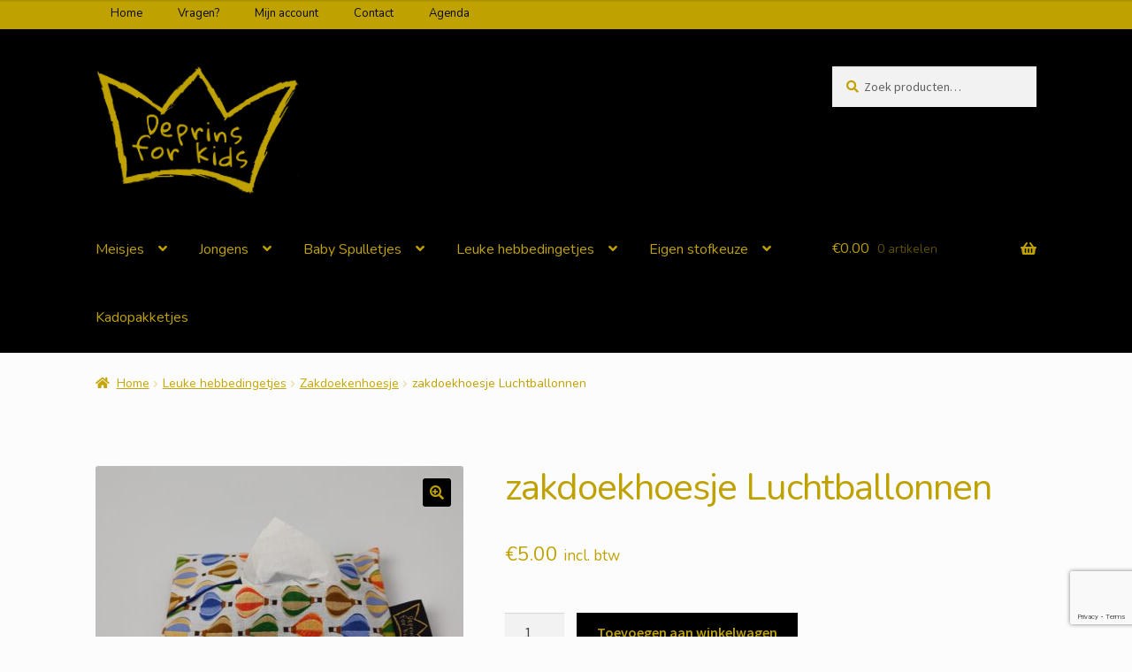

--- FILE ---
content_type: text/html; charset=UTF-8
request_url: https://www.deprinsforkids.be/product/zakdoekhoesje-met-luchtballonnen/
body_size: 19153
content:
<!doctype html>
<html lang="nl">
<head>
<meta charset="UTF-8">
<meta name="viewport" content="width=device-width, initial-scale=1">
<link rel="profile" href="http://gmpg.org/xfn/11">
<link rel="pingback" href="https://www.deprinsforkids.be/xmlrpc.php">

<title>zakdoekhoesje Luchtballonnen &#8211; Deprinsforkids</title>
<meta name='robots' content='max-image-preview:large' />
<script>window._wca = window._wca || [];</script>
<link rel='dns-prefetch' href='//checkout.buckaroo.nl' />
<link rel='dns-prefetch' href='//stats.wp.com' />
<link rel='dns-prefetch' href='//www.google.com' />
<link rel='dns-prefetch' href='//fonts.googleapis.com' />
<link rel='dns-prefetch' href='//s.w.org' />
<link rel='dns-prefetch' href='//v0.wordpress.com' />
<link rel="alternate" type="application/rss+xml" title="Deprinsforkids &raquo; Feed" href="https://www.deprinsforkids.be/feed/" />
<link rel="alternate" type="application/rss+xml" title="Deprinsforkids &raquo; Reactiesfeed" href="https://www.deprinsforkids.be/comments/feed/" />
		<!-- This site uses the Google Analytics by MonsterInsights plugin v9.1.1 - Using Analytics tracking - https://www.monsterinsights.com/ -->
		<!-- Opmerking: MonsterInsights is momenteel niet geconfigureerd op deze site. De site eigenaar moet authenticeren met Google Analytics in de MonsterInsights instellingen scherm. -->
					<!-- No tracking code set -->
				<!-- / Google Analytics by MonsterInsights -->
		<script>
window._wpemojiSettings = {"baseUrl":"https:\/\/s.w.org\/images\/core\/emoji\/14.0.0\/72x72\/","ext":".png","svgUrl":"https:\/\/s.w.org\/images\/core\/emoji\/14.0.0\/svg\/","svgExt":".svg","source":{"concatemoji":"https:\/\/www.deprinsforkids.be\/wp-includes\/js\/wp-emoji-release.min.js?ver=6.0.11"}};
/*! This file is auto-generated */
!function(e,a,t){var n,r,o,i=a.createElement("canvas"),p=i.getContext&&i.getContext("2d");function s(e,t){var a=String.fromCharCode,e=(p.clearRect(0,0,i.width,i.height),p.fillText(a.apply(this,e),0,0),i.toDataURL());return p.clearRect(0,0,i.width,i.height),p.fillText(a.apply(this,t),0,0),e===i.toDataURL()}function c(e){var t=a.createElement("script");t.src=e,t.defer=t.type="text/javascript",a.getElementsByTagName("head")[0].appendChild(t)}for(o=Array("flag","emoji"),t.supports={everything:!0,everythingExceptFlag:!0},r=0;r<o.length;r++)t.supports[o[r]]=function(e){if(!p||!p.fillText)return!1;switch(p.textBaseline="top",p.font="600 32px Arial",e){case"flag":return s([127987,65039,8205,9895,65039],[127987,65039,8203,9895,65039])?!1:!s([55356,56826,55356,56819],[55356,56826,8203,55356,56819])&&!s([55356,57332,56128,56423,56128,56418,56128,56421,56128,56430,56128,56423,56128,56447],[55356,57332,8203,56128,56423,8203,56128,56418,8203,56128,56421,8203,56128,56430,8203,56128,56423,8203,56128,56447]);case"emoji":return!s([129777,127995,8205,129778,127999],[129777,127995,8203,129778,127999])}return!1}(o[r]),t.supports.everything=t.supports.everything&&t.supports[o[r]],"flag"!==o[r]&&(t.supports.everythingExceptFlag=t.supports.everythingExceptFlag&&t.supports[o[r]]);t.supports.everythingExceptFlag=t.supports.everythingExceptFlag&&!t.supports.flag,t.DOMReady=!1,t.readyCallback=function(){t.DOMReady=!0},t.supports.everything||(n=function(){t.readyCallback()},a.addEventListener?(a.addEventListener("DOMContentLoaded",n,!1),e.addEventListener("load",n,!1)):(e.attachEvent("onload",n),a.attachEvent("onreadystatechange",function(){"complete"===a.readyState&&t.readyCallback()})),(e=t.source||{}).concatemoji?c(e.concatemoji):e.wpemoji&&e.twemoji&&(c(e.twemoji),c(e.wpemoji)))}(window,document,window._wpemojiSettings);
</script>
<style>
img.wp-smiley,
img.emoji {
	display: inline !important;
	border: none !important;
	box-shadow: none !important;
	height: 1em !important;
	width: 1em !important;
	margin: 0 0.07em !important;
	vertical-align: -0.1em !important;
	background: none !important;
	padding: 0 !important;
}
</style>
	<link rel='stylesheet' id='storefront-top-bar-css'  href='https://www.deprinsforkids.be/wp-content/plugins/storefront-top-bar/assets/css/storefront-top-bar.css?ver=6.0.11' media='all' />
<link rel='stylesheet' id='wp-block-library-css'  href='https://www.deprinsforkids.be/wp-includes/css/dist/block-library/style.min.css?ver=6.0.11' media='all' />
<style id='wp-block-library-inline-css'>
.has-text-align-justify{text-align:justify;}
</style>
<style id='wp-block-library-theme-inline-css'>
.wp-block-audio figcaption{color:#555;font-size:13px;text-align:center}.is-dark-theme .wp-block-audio figcaption{color:hsla(0,0%,100%,.65)}.wp-block-code{border:1px solid #ccc;border-radius:4px;font-family:Menlo,Consolas,monaco,monospace;padding:.8em 1em}.wp-block-embed figcaption{color:#555;font-size:13px;text-align:center}.is-dark-theme .wp-block-embed figcaption{color:hsla(0,0%,100%,.65)}.blocks-gallery-caption{color:#555;font-size:13px;text-align:center}.is-dark-theme .blocks-gallery-caption{color:hsla(0,0%,100%,.65)}.wp-block-image figcaption{color:#555;font-size:13px;text-align:center}.is-dark-theme .wp-block-image figcaption{color:hsla(0,0%,100%,.65)}.wp-block-pullquote{border-top:4px solid;border-bottom:4px solid;margin-bottom:1.75em;color:currentColor}.wp-block-pullquote__citation,.wp-block-pullquote cite,.wp-block-pullquote footer{color:currentColor;text-transform:uppercase;font-size:.8125em;font-style:normal}.wp-block-quote{border-left:.25em solid;margin:0 0 1.75em;padding-left:1em}.wp-block-quote cite,.wp-block-quote footer{color:currentColor;font-size:.8125em;position:relative;font-style:normal}.wp-block-quote.has-text-align-right{border-left:none;border-right:.25em solid;padding-left:0;padding-right:1em}.wp-block-quote.has-text-align-center{border:none;padding-left:0}.wp-block-quote.is-large,.wp-block-quote.is-style-large,.wp-block-quote.is-style-plain{border:none}.wp-block-search .wp-block-search__label{font-weight:700}:where(.wp-block-group.has-background){padding:1.25em 2.375em}.wp-block-separator.has-css-opacity{opacity:.4}.wp-block-separator{border:none;border-bottom:2px solid;margin-left:auto;margin-right:auto}.wp-block-separator.has-alpha-channel-opacity{opacity:1}.wp-block-separator:not(.is-style-wide):not(.is-style-dots){width:100px}.wp-block-separator.has-background:not(.is-style-dots){border-bottom:none;height:1px}.wp-block-separator.has-background:not(.is-style-wide):not(.is-style-dots){height:2px}.wp-block-table thead{border-bottom:3px solid}.wp-block-table tfoot{border-top:3px solid}.wp-block-table td,.wp-block-table th{padding:.5em;border:1px solid;word-break:normal}.wp-block-table figcaption{color:#555;font-size:13px;text-align:center}.is-dark-theme .wp-block-table figcaption{color:hsla(0,0%,100%,.65)}.wp-block-video figcaption{color:#555;font-size:13px;text-align:center}.is-dark-theme .wp-block-video figcaption{color:hsla(0,0%,100%,.65)}.wp-block-template-part.has-background{padding:1.25em 2.375em;margin-top:0;margin-bottom:0}
</style>
<link rel='stylesheet' id='mediaelement-css'  href='https://www.deprinsforkids.be/wp-includes/js/mediaelement/mediaelementplayer-legacy.min.css?ver=4.2.16' media='all' />
<link rel='stylesheet' id='wp-mediaelement-css'  href='https://www.deprinsforkids.be/wp-includes/js/mediaelement/wp-mediaelement.min.css?ver=6.0.11' media='all' />
<link rel='stylesheet' id='wc-blocks-vendors-style-css'  href='https://www.deprinsforkids.be/wp-content/plugins/woocommerce/packages/woocommerce-blocks/build/wc-blocks-vendors-style.css?ver=8.3.3' media='all' />
<link rel='stylesheet' id='wc-blocks-style-css'  href='https://www.deprinsforkids.be/wp-content/plugins/woocommerce/packages/woocommerce-blocks/build/wc-blocks-style.css?ver=8.3.3' media='all' />
<link rel='stylesheet' id='storefront-gutenberg-blocks-css'  href='https://www.deprinsforkids.be/wp-content/themes/storefront/assets/css/base/gutenberg-blocks.css?ver=4.1.3' media='all' />
<style id='storefront-gutenberg-blocks-inline-css'>

				.wp-block-button__link:not(.has-text-color) {
					color: #bfa100;
				}

				.wp-block-button__link:not(.has-text-color):hover,
				.wp-block-button__link:not(.has-text-color):focus,
				.wp-block-button__link:not(.has-text-color):active {
					color: #bfa100;
				}

				.wp-block-button__link:not(.has-background) {
					background-color: #000000;
				}

				.wp-block-button__link:not(.has-background):hover,
				.wp-block-button__link:not(.has-background):focus,
				.wp-block-button__link:not(.has-background):active {
					border-color: #000000;
					background-color: #000000;
				}

				.wp-block-quote footer,
				.wp-block-quote cite,
				.wp-block-quote__citation {
					color: #bfa100;
				}

				.wp-block-pullquote cite,
				.wp-block-pullquote footer,
				.wp-block-pullquote__citation {
					color: #bfa100;
				}

				.wp-block-image figcaption {
					color: #bfa100;
				}

				.wp-block-separator.is-style-dots::before {
					color: #bfa100;
				}

				.wp-block-file a.wp-block-file__button {
					color: #bfa100;
					background-color: #000000;
					border-color: #000000;
				}

				.wp-block-file a.wp-block-file__button:hover,
				.wp-block-file a.wp-block-file__button:focus,
				.wp-block-file a.wp-block-file__button:active {
					color: #bfa100;
					background-color: #000000;
				}

				.wp-block-code,
				.wp-block-preformatted pre {
					color: #bfa100;
				}

				.wp-block-table:not( .has-background ):not( .is-style-stripes ) tbody tr:nth-child(2n) td {
					background-color: #fafafa;
				}

				.wp-block-cover .wp-block-cover__inner-container h1:not(.has-text-color),
				.wp-block-cover .wp-block-cover__inner-container h2:not(.has-text-color),
				.wp-block-cover .wp-block-cover__inner-container h3:not(.has-text-color),
				.wp-block-cover .wp-block-cover__inner-container h4:not(.has-text-color),
				.wp-block-cover .wp-block-cover__inner-container h5:not(.has-text-color),
				.wp-block-cover .wp-block-cover__inner-container h6:not(.has-text-color) {
					color: #000000;
				}

				.wc-block-components-price-slider__range-input-progress,
				.rtl .wc-block-components-price-slider__range-input-progress {
					--range-color: #bfa100;
				}

				/* Target only IE11 */
				@media all and (-ms-high-contrast: none), (-ms-high-contrast: active) {
					.wc-block-components-price-slider__range-input-progress {
						background: #bfa100;
					}
				}

				.wc-block-components-button:not(.is-link) {
					background-color: #000000;
					color: #bfa100;
				}

				.wc-block-components-button:not(.is-link):hover,
				.wc-block-components-button:not(.is-link):focus,
				.wc-block-components-button:not(.is-link):active {
					background-color: #000000;
					color: #bfa100;
				}

				.wc-block-components-button:not(.is-link):disabled {
					background-color: #000000;
					color: #bfa100;
				}

				.wc-block-cart__submit-container {
					background-color: #fcfcfc;
				}

				.wc-block-cart__submit-container::before {
					color: rgba(217,217,217,0.5);
				}

				.wc-block-components-order-summary-item__quantity {
					background-color: #fcfcfc;
					border-color: #bfa100;
					box-shadow: 0 0 0 2px #fcfcfc;
					color: #bfa100;
				}
			
</style>
<style id='global-styles-inline-css'>
body{--wp--preset--color--black: #000000;--wp--preset--color--cyan-bluish-gray: #abb8c3;--wp--preset--color--white: #ffffff;--wp--preset--color--pale-pink: #f78da7;--wp--preset--color--vivid-red: #cf2e2e;--wp--preset--color--luminous-vivid-orange: #ff6900;--wp--preset--color--luminous-vivid-amber: #fcb900;--wp--preset--color--light-green-cyan: #7bdcb5;--wp--preset--color--vivid-green-cyan: #00d084;--wp--preset--color--pale-cyan-blue: #8ed1fc;--wp--preset--color--vivid-cyan-blue: #0693e3;--wp--preset--color--vivid-purple: #9b51e0;--wp--preset--gradient--vivid-cyan-blue-to-vivid-purple: linear-gradient(135deg,rgba(6,147,227,1) 0%,rgb(155,81,224) 100%);--wp--preset--gradient--light-green-cyan-to-vivid-green-cyan: linear-gradient(135deg,rgb(122,220,180) 0%,rgb(0,208,130) 100%);--wp--preset--gradient--luminous-vivid-amber-to-luminous-vivid-orange: linear-gradient(135deg,rgba(252,185,0,1) 0%,rgba(255,105,0,1) 100%);--wp--preset--gradient--luminous-vivid-orange-to-vivid-red: linear-gradient(135deg,rgba(255,105,0,1) 0%,rgb(207,46,46) 100%);--wp--preset--gradient--very-light-gray-to-cyan-bluish-gray: linear-gradient(135deg,rgb(238,238,238) 0%,rgb(169,184,195) 100%);--wp--preset--gradient--cool-to-warm-spectrum: linear-gradient(135deg,rgb(74,234,220) 0%,rgb(151,120,209) 20%,rgb(207,42,186) 40%,rgb(238,44,130) 60%,rgb(251,105,98) 80%,rgb(254,248,76) 100%);--wp--preset--gradient--blush-light-purple: linear-gradient(135deg,rgb(255,206,236) 0%,rgb(152,150,240) 100%);--wp--preset--gradient--blush-bordeaux: linear-gradient(135deg,rgb(254,205,165) 0%,rgb(254,45,45) 50%,rgb(107,0,62) 100%);--wp--preset--gradient--luminous-dusk: linear-gradient(135deg,rgb(255,203,112) 0%,rgb(199,81,192) 50%,rgb(65,88,208) 100%);--wp--preset--gradient--pale-ocean: linear-gradient(135deg,rgb(255,245,203) 0%,rgb(182,227,212) 50%,rgb(51,167,181) 100%);--wp--preset--gradient--electric-grass: linear-gradient(135deg,rgb(202,248,128) 0%,rgb(113,206,126) 100%);--wp--preset--gradient--midnight: linear-gradient(135deg,rgb(2,3,129) 0%,rgb(40,116,252) 100%);--wp--preset--duotone--dark-grayscale: url('#wp-duotone-dark-grayscale');--wp--preset--duotone--grayscale: url('#wp-duotone-grayscale');--wp--preset--duotone--purple-yellow: url('#wp-duotone-purple-yellow');--wp--preset--duotone--blue-red: url('#wp-duotone-blue-red');--wp--preset--duotone--midnight: url('#wp-duotone-midnight');--wp--preset--duotone--magenta-yellow: url('#wp-duotone-magenta-yellow');--wp--preset--duotone--purple-green: url('#wp-duotone-purple-green');--wp--preset--duotone--blue-orange: url('#wp-duotone-blue-orange');--wp--preset--font-size--small: 14px;--wp--preset--font-size--medium: 23px;--wp--preset--font-size--large: 26px;--wp--preset--font-size--x-large: 42px;--wp--preset--font-size--normal: 16px;--wp--preset--font-size--huge: 37px;}.has-black-color{color: var(--wp--preset--color--black) !important;}.has-cyan-bluish-gray-color{color: var(--wp--preset--color--cyan-bluish-gray) !important;}.has-white-color{color: var(--wp--preset--color--white) !important;}.has-pale-pink-color{color: var(--wp--preset--color--pale-pink) !important;}.has-vivid-red-color{color: var(--wp--preset--color--vivid-red) !important;}.has-luminous-vivid-orange-color{color: var(--wp--preset--color--luminous-vivid-orange) !important;}.has-luminous-vivid-amber-color{color: var(--wp--preset--color--luminous-vivid-amber) !important;}.has-light-green-cyan-color{color: var(--wp--preset--color--light-green-cyan) !important;}.has-vivid-green-cyan-color{color: var(--wp--preset--color--vivid-green-cyan) !important;}.has-pale-cyan-blue-color{color: var(--wp--preset--color--pale-cyan-blue) !important;}.has-vivid-cyan-blue-color{color: var(--wp--preset--color--vivid-cyan-blue) !important;}.has-vivid-purple-color{color: var(--wp--preset--color--vivid-purple) !important;}.has-black-background-color{background-color: var(--wp--preset--color--black) !important;}.has-cyan-bluish-gray-background-color{background-color: var(--wp--preset--color--cyan-bluish-gray) !important;}.has-white-background-color{background-color: var(--wp--preset--color--white) !important;}.has-pale-pink-background-color{background-color: var(--wp--preset--color--pale-pink) !important;}.has-vivid-red-background-color{background-color: var(--wp--preset--color--vivid-red) !important;}.has-luminous-vivid-orange-background-color{background-color: var(--wp--preset--color--luminous-vivid-orange) !important;}.has-luminous-vivid-amber-background-color{background-color: var(--wp--preset--color--luminous-vivid-amber) !important;}.has-light-green-cyan-background-color{background-color: var(--wp--preset--color--light-green-cyan) !important;}.has-vivid-green-cyan-background-color{background-color: var(--wp--preset--color--vivid-green-cyan) !important;}.has-pale-cyan-blue-background-color{background-color: var(--wp--preset--color--pale-cyan-blue) !important;}.has-vivid-cyan-blue-background-color{background-color: var(--wp--preset--color--vivid-cyan-blue) !important;}.has-vivid-purple-background-color{background-color: var(--wp--preset--color--vivid-purple) !important;}.has-black-border-color{border-color: var(--wp--preset--color--black) !important;}.has-cyan-bluish-gray-border-color{border-color: var(--wp--preset--color--cyan-bluish-gray) !important;}.has-white-border-color{border-color: var(--wp--preset--color--white) !important;}.has-pale-pink-border-color{border-color: var(--wp--preset--color--pale-pink) !important;}.has-vivid-red-border-color{border-color: var(--wp--preset--color--vivid-red) !important;}.has-luminous-vivid-orange-border-color{border-color: var(--wp--preset--color--luminous-vivid-orange) !important;}.has-luminous-vivid-amber-border-color{border-color: var(--wp--preset--color--luminous-vivid-amber) !important;}.has-light-green-cyan-border-color{border-color: var(--wp--preset--color--light-green-cyan) !important;}.has-vivid-green-cyan-border-color{border-color: var(--wp--preset--color--vivid-green-cyan) !important;}.has-pale-cyan-blue-border-color{border-color: var(--wp--preset--color--pale-cyan-blue) !important;}.has-vivid-cyan-blue-border-color{border-color: var(--wp--preset--color--vivid-cyan-blue) !important;}.has-vivid-purple-border-color{border-color: var(--wp--preset--color--vivid-purple) !important;}.has-vivid-cyan-blue-to-vivid-purple-gradient-background{background: var(--wp--preset--gradient--vivid-cyan-blue-to-vivid-purple) !important;}.has-light-green-cyan-to-vivid-green-cyan-gradient-background{background: var(--wp--preset--gradient--light-green-cyan-to-vivid-green-cyan) !important;}.has-luminous-vivid-amber-to-luminous-vivid-orange-gradient-background{background: var(--wp--preset--gradient--luminous-vivid-amber-to-luminous-vivid-orange) !important;}.has-luminous-vivid-orange-to-vivid-red-gradient-background{background: var(--wp--preset--gradient--luminous-vivid-orange-to-vivid-red) !important;}.has-very-light-gray-to-cyan-bluish-gray-gradient-background{background: var(--wp--preset--gradient--very-light-gray-to-cyan-bluish-gray) !important;}.has-cool-to-warm-spectrum-gradient-background{background: var(--wp--preset--gradient--cool-to-warm-spectrum) !important;}.has-blush-light-purple-gradient-background{background: var(--wp--preset--gradient--blush-light-purple) !important;}.has-blush-bordeaux-gradient-background{background: var(--wp--preset--gradient--blush-bordeaux) !important;}.has-luminous-dusk-gradient-background{background: var(--wp--preset--gradient--luminous-dusk) !important;}.has-pale-ocean-gradient-background{background: var(--wp--preset--gradient--pale-ocean) !important;}.has-electric-grass-gradient-background{background: var(--wp--preset--gradient--electric-grass) !important;}.has-midnight-gradient-background{background: var(--wp--preset--gradient--midnight) !important;}.has-small-font-size{font-size: var(--wp--preset--font-size--small) !important;}.has-medium-font-size{font-size: var(--wp--preset--font-size--medium) !important;}.has-large-font-size{font-size: var(--wp--preset--font-size--large) !important;}.has-x-large-font-size{font-size: var(--wp--preset--font-size--x-large) !important;}
</style>
<link rel='stylesheet' id='contact-form-7-css'  href='https://www.deprinsforkids.be/wp-content/plugins/contact-form-7/includes/css/styles.css?ver=5.6.3' media='all' />
<link rel='stylesheet' id='ns-style-remove-related-css-css'  href='https://www.deprinsforkids.be/wp-content/plugins/ns-remove-related-products-for-woocommerce//css/style_remove.css?ver=6.0.11' media='all' />
<link rel='stylesheet' id='buckaroo-custom-styles-css'  href='https://www.deprinsforkids.be/wp-content/plugins/wc-buckaroo-bpe-gateway/library/css/buckaroo-custom.css?ver=3.13.2' media='all' />
<link rel='stylesheet' id='photoswipe-css'  href='https://www.deprinsforkids.be/wp-content/plugins/woocommerce/assets/css/photoswipe/photoswipe.min.css?ver=6.9.4' media='all' />
<link rel='stylesheet' id='photoswipe-default-skin-css'  href='https://www.deprinsforkids.be/wp-content/plugins/woocommerce/assets/css/photoswipe/default-skin/default-skin.min.css?ver=6.9.4' media='all' />
<style id='woocommerce-inline-inline-css'>
.woocommerce form .form-row .required { visibility: visible; }
</style>
<link rel='stylesheet' id='googlefonts-css'  href='https://fonts.googleapis.com/css?family=Nunito:400&subset=latin' media='all' />
<link rel='stylesheet' id='storefront-style-css'  href='https://www.deprinsforkids.be/wp-content/themes/storefront/style.css?ver=4.1.3' media='all' />
<style id='storefront-style-inline-css'>

			.main-navigation ul li a,
			.site-title a,
			ul.menu li a,
			.site-branding h1 a,
			button.menu-toggle,
			button.menu-toggle:hover,
			.handheld-navigation .dropdown-toggle {
				color: #bfa100;
			}

			button.menu-toggle,
			button.menu-toggle:hover {
				border-color: #bfa100;
			}

			.main-navigation ul li a:hover,
			.main-navigation ul li:hover > a,
			.site-title a:hover,
			.site-header ul.menu li.current-menu-item > a {
				color: #ffe241;
			}

			table:not( .has-background ) th {
				background-color: #f5f5f5;
			}

			table:not( .has-background ) tbody td {
				background-color: #fafafa;
			}

			table:not( .has-background ) tbody tr:nth-child(2n) td,
			fieldset,
			fieldset legend {
				background-color: #f8f8f8;
			}

			.site-header,
			.secondary-navigation ul ul,
			.main-navigation ul.menu > li.menu-item-has-children:after,
			.secondary-navigation ul.menu ul,
			.storefront-handheld-footer-bar,
			.storefront-handheld-footer-bar ul li > a,
			.storefront-handheld-footer-bar ul li.search .site-search,
			button.menu-toggle,
			button.menu-toggle:hover {
				background-color: #000000;
			}

			p.site-description,
			.site-header,
			.storefront-handheld-footer-bar {
				color: #ffffff;
			}

			button.menu-toggle:after,
			button.menu-toggle:before,
			button.menu-toggle span:before {
				background-color: #bfa100;
			}

			h1, h2, h3, h4, h5, h6, .wc-block-grid__product-title {
				color: #bfa100;
			}

			.widget h1 {
				border-bottom-color: #bfa100;
			}

			body,
			.secondary-navigation a {
				color: #bfa100;
			}

			.widget-area .widget a,
			.hentry .entry-header .posted-on a,
			.hentry .entry-header .post-author a,
			.hentry .entry-header .post-comments a,
			.hentry .entry-header .byline a {
				color: #c4a605;
			}

			a {
				color: #bfa100;
			}

			a:focus,
			button:focus,
			.button.alt:focus,
			input:focus,
			textarea:focus,
			input[type="button"]:focus,
			input[type="reset"]:focus,
			input[type="submit"]:focus,
			input[type="email"]:focus,
			input[type="tel"]:focus,
			input[type="url"]:focus,
			input[type="password"]:focus,
			input[type="search"]:focus {
				outline-color: #bfa100;
			}

			button, input[type="button"], input[type="reset"], input[type="submit"], .button, .widget a.button {
				background-color: #000000;
				border-color: #000000;
				color: #bfa100;
			}

			button:hover, input[type="button"]:hover, input[type="reset"]:hover, input[type="submit"]:hover, .button:hover, .widget a.button:hover {
				background-color: #000000;
				border-color: #000000;
				color: #bfa100;
			}

			button.alt, input[type="button"].alt, input[type="reset"].alt, input[type="submit"].alt, .button.alt, .widget-area .widget a.button.alt {
				background-color: #000000;
				border-color: #000000;
				color: #bfa100;
			}

			button.alt:hover, input[type="button"].alt:hover, input[type="reset"].alt:hover, input[type="submit"].alt:hover, .button.alt:hover, .widget-area .widget a.button.alt:hover {
				background-color: #000000;
				border-color: #000000;
				color: #bfa100;
			}

			.pagination .page-numbers li .page-numbers.current {
				background-color: #e3e3e3;
				color: #b59700;
			}

			#comments .comment-list .comment-content .comment-text {
				background-color: #f5f5f5;
			}

			.site-footer {
				background-color: #000000;
				color: #bfa100;
			}

			.site-footer a:not(.button):not(.components-button) {
				color: #bfa100;
			}

			.site-footer .storefront-handheld-footer-bar a:not(.button):not(.components-button) {
				color: #bfa100;
			}

			.site-footer h1, .site-footer h2, .site-footer h3, .site-footer h4, .site-footer h5, .site-footer h6, .site-footer .widget .widget-title, .site-footer .widget .widgettitle {
				color: #bfa100;
			}

			.page-template-template-homepage.has-post-thumbnail .type-page.has-post-thumbnail .entry-title {
				color: #000000;
			}

			.page-template-template-homepage.has-post-thumbnail .type-page.has-post-thumbnail .entry-content {
				color: #000000;
			}

			@media screen and ( min-width: 768px ) {
				.secondary-navigation ul.menu a:hover {
					color: #ffffff;
				}

				.secondary-navigation ul.menu a {
					color: #ffffff;
				}

				.main-navigation ul.menu ul.sub-menu,
				.main-navigation ul.nav-menu ul.children {
					background-color: #000000;
				}

				.site-header {
					border-bottom-color: #000000;
				}
			}
</style>
<link rel='stylesheet' id='storefront-icons-css'  href='https://www.deprinsforkids.be/wp-content/themes/storefront/assets/css/base/icons.css?ver=4.1.3' media='all' />
<link rel='stylesheet' id='storefront-fonts-css'  href='https://fonts.googleapis.com/css?family=Source+Sans+Pro%3A400%2C300%2C300italic%2C400italic%2C600%2C700%2C900&#038;subset=latin%2Clatin-ext&#038;ver=4.1.3' media='all' />
<link rel='stylesheet' id='storefront-jetpack-widgets-css'  href='https://www.deprinsforkids.be/wp-content/themes/storefront/assets/css/jetpack/widgets.css?ver=4.1.3' media='all' />
<link rel='stylesheet' id='select2-css'  href='https://www.deprinsforkids.be/wp-content/plugins/woocommerce/assets/css/select2.css?ver=6.9.4' media='all' />
<link rel='stylesheet' id='thwvsf-public-style-css'  href='https://www.deprinsforkids.be/wp-content/plugins/product-variation-swatches-for-woocommerce/public/assets/css/thwvsf-public.min.css?ver=6.0.11' media='all' />
<style id='thwvsf-public-style-inline-css'>

       		.thwvsf-wrapper-ul .thwvsf-wrapper-item-li.attr_swatch_design_default {
               	width: 45px; 
               	border-radius: 2px; 
               	height:  45px;
               	box-shadow: 0 0 0 1px #d1d7da; 
           	}
           	.thwvsf-wrapper-ul .thwvsf-wrapper-item-li.thwvsf-label-li.attr_swatch_design_default{
               	width: auto; 
               	height:  45px;
               	color: #000;
               	background-color: #fff;
           	}
           	.thwvsf-wrapper-ul .thwvsf-label-li.attr_swatch_design_default .thwvsf-item-span.item-span-text{
           		font-size: 16px;
           	}
			.thwvsf-wrapper-ul .thwvsf-tooltip .tooltiptext.tooltip_swatch_design_default {
					background-color: #000000;
					color : #ffffff;
			}
			.thwvsf-wrapper-ul .thwvsf-tooltip .tooltiptext.tooltip_swatch_design_default::after{
					border-color: #000000 transparent transparent;
			}
			.thwvsf-wrapper-ul .thwvsf-wrapper-item-li.attr_swatch_design_default.thwvsf-selected, .thwvsf-wrapper-ul .thwvsf-wrapper-item-li.attr_swatch_design_default.thwvsf-selected:hover{
			    -webkit-box-shadow: 0 0 0 2px #827d7d;
			    box-shadow: 0 0 0 2px #827d7d;
			}
			.thwvsf-wrapper-ul .thwvsf-wrapper-item-li.attr_swatch_design_default:hover{
				-webkit-box-shadow: 0 0 0 3px #aaaaaa;
				box-shadow: 0 0 0 3px #aaaaaa;
			}
		
			.thwvsf-wrapper-ul .thwvsf-wrapper-item-li.thwvsf-label-li.attr_swatch_design_default.thwvsf-selected:after {
				content: '';
			}
		

       		.thwvsf-wrapper-ul .thwvsf-wrapper-item-li.attr_swatch_design_1 {
               	width: 45px; 
               	border-radius: 2px; 
               	height:  45px;
               	box-shadow: 0 0 0 1px #d1d7da; 
           	}
           	.thwvsf-wrapper-ul .thwvsf-wrapper-item-li.thwvsf-label-li.attr_swatch_design_1{
               	width: auto; 
               	height:  45px;
               	color: #000;
               	background-color: #fff;
           	}
           	.thwvsf-wrapper-ul .thwvsf-label-li.attr_swatch_design_1 .thwvsf-item-span.item-span-text{
           		font-size: 16px;
           	}
			.thwvsf-wrapper-ul .thwvsf-tooltip .tooltiptext.tooltip_swatch_design_1 {
					background-color: #000000;
					color : #ffffff;
			}
			.thwvsf-wrapper-ul .thwvsf-tooltip .tooltiptext.tooltip_swatch_design_1::after{
					border-color: #000000 transparent transparent;
			}
			.thwvsf-wrapper-ul .thwvsf-wrapper-item-li.attr_swatch_design_1.thwvsf-selected, .thwvsf-wrapper-ul .thwvsf-wrapper-item-li.attr_swatch_design_1.thwvsf-selected:hover{
			    -webkit-box-shadow: 0 0 0 2px #827d7d;
			    box-shadow: 0 0 0 2px #827d7d;
			}
			.thwvsf-wrapper-ul .thwvsf-wrapper-item-li.attr_swatch_design_1:hover{
				-webkit-box-shadow: 0 0 0 3px #aaaaaa;
				box-shadow: 0 0 0 3px #aaaaaa;
			}
		
			.thwvsf-wrapper-ul .thwvsf-wrapper-item-li.thwvsf-label-li.attr_swatch_design_1.thwvsf-selected:after {
				content: '';
			}
		

       		.thwvsf-wrapper-ul .thwvsf-wrapper-item-li.attr_swatch_design_2 {
               	width: 45px; 
               	border-radius: 2px; 
               	height:  45px;
               	box-shadow: 0 0 0 1px #d1d7da; 
           	}
           	.thwvsf-wrapper-ul .thwvsf-wrapper-item-li.thwvsf-label-li.attr_swatch_design_2{
               	width: auto; 
               	height:  45px;
               	color: #000;
               	background-color: #fff;
           	}
           	.thwvsf-wrapper-ul .thwvsf-label-li.attr_swatch_design_2 .thwvsf-item-span.item-span-text{
           		font-size: 16px;
           	}
			.thwvsf-wrapper-ul .thwvsf-tooltip .tooltiptext.tooltip_swatch_design_2 {
					background-color: #000000;
					color : #ffffff;
			}
			.thwvsf-wrapper-ul .thwvsf-tooltip .tooltiptext.tooltip_swatch_design_2::after{
					border-color: #000000 transparent transparent;
			}
			.thwvsf-wrapper-ul .thwvsf-wrapper-item-li.attr_swatch_design_2.thwvsf-selected, .thwvsf-wrapper-ul .thwvsf-wrapper-item-li.attr_swatch_design_2.thwvsf-selected:hover{
			    -webkit-box-shadow: 0 0 0 2px #827d7d;
			    box-shadow: 0 0 0 2px #827d7d;
			}
			.thwvsf-wrapper-ul .thwvsf-wrapper-item-li.attr_swatch_design_2:hover{
				-webkit-box-shadow: 0 0 0 3px #aaaaaa;
				box-shadow: 0 0 0 3px #aaaaaa;
			}
		
			.thwvsf-wrapper-ul .thwvsf-wrapper-item-li.thwvsf-label-li.attr_swatch_design_2.thwvsf-selected:after {
				content: '';
			}
		

       		.thwvsf-wrapper-ul .thwvsf-wrapper-item-li.attr_swatch_design_3 {
               	width: 125px; 
               	border-radius: 2px; 
               	height:  125px;
               	box-shadow: 0 0 0 1px #d1d7da; 
           	}
           	.thwvsf-wrapper-ul .thwvsf-wrapper-item-li.thwvsf-label-li.attr_swatch_design_3{
               	width: auto; 
               	height:  45px;
               	color: #000;
               	background-color: #fff;
           	}
           	.thwvsf-wrapper-ul .thwvsf-label-li.attr_swatch_design_3 .thwvsf-item-span.item-span-text{
           		font-size: 16px;
           	}
			.thwvsf-wrapper-ul .thwvsf-tooltip .tooltiptext.tooltip_swatch_design_3 {
					background-color: #000000;
					color : #ffffff;
			}
			.thwvsf-wrapper-ul .thwvsf-tooltip .tooltiptext.tooltip_swatch_design_3::after{
					border-color: #000000 transparent transparent;
			}
			.thwvsf-wrapper-ul .thwvsf-wrapper-item-li.attr_swatch_design_3.thwvsf-selected, .thwvsf-wrapper-ul .thwvsf-wrapper-item-li.attr_swatch_design_3.thwvsf-selected:hover{
			    -webkit-box-shadow: 0 0 0 2px #827d7d;
			    box-shadow: 0 0 0 2px #827d7d;
			}
			.thwvsf-wrapper-ul .thwvsf-wrapper-item-li.attr_swatch_design_3:hover{
				-webkit-box-shadow: 0 0 0 3px #aaaaaa;
				box-shadow: 0 0 0 3px #aaaaaa;
			}
		
			.thwvsf-wrapper-ul .thwvsf-wrapper-item-li.thwvsf-label-li.attr_swatch_design_3.thwvsf-selected:after {
				content: '';
			}
		
</style>
<link rel='stylesheet' id='dashicons-css'  href='https://www.deprinsforkids.be/wp-includes/css/dashicons.min.css?ver=6.0.11' media='all' />
<link rel='stylesheet' id='my-calendar-reset-css'  href='https://www.deprinsforkids.be/wp-content/plugins/my-calendar/css/reset.css?ver=3.5.18' media='all' />
<link rel='stylesheet' id='my-calendar-style-css'  href='https://www.deprinsforkids.be/wp-content/plugins/my-calendar/styles/twentytwentytwo.css?ver=3.5.18-twentytwentytwo-css' media='all' />
<style id='my-calendar-style-inline-css'>

/* Styles by My Calendar - Joe Dolson https://www.joedolson.com/ */

.my-calendar-modal .event-title svg { background-color: #ffffcc; padding: 3px; }
.mc-main .mc_marktjes .event-title, .mc-main .mc_marktjes .event-title a { background: #ffffcc !important; color: #000000 !important; }
.mc-main .mc_marktjes .event-title button { background: #ffffcc !important; color: #000000 !important; }
.mc-main .mc_marktjes .event-title a:hover, .mc-main .mc_marktjes .event-title a:focus { background: #ffffff !important;}
.mc-main .mc_marktjes .event-title button:hover, .mc-main .mc_marktjes .event-title button:focus { background: #ffffff !important;}
.mc-main, .mc-event, .my-calendar-modal, .my-calendar-modal-overlay {--primary-dark: #313233; --primary-light: #fff; --secondary-light: #fff; --secondary-dark: #000; --highlight-dark: #666; --highlight-light: #efefef; --close-button: #b32d2e; --search-highlight-bg: #f5e6ab; --navbar-background: transparent; --nav-button-bg: #fff; --nav-button-color: #313233; --nav-button-border: #313233; --nav-input-border: #313233; --nav-input-background: #fff; --nav-input-color: #313233; --grid-cell-border: #0000001f; --grid-header-border: #313233; --grid-header-color: #313233; --grid-header-bg: transparent; --grid-cell-background: transparent; --current-day-border: #313233; --current-day-color: #313233; --current-day-bg: transparent; --date-has-events-bg: #313233; --date-has-events-color: #f6f7f7; --calendar-heading: clamp( 1.125rem, 24px, 2.5rem ); --event-title: clamp( 1.25rem, 24px, 2.5rem ); --grid-date: 16px; --grid-date-heading: clamp( .75rem, 16px, 1.5rem ); --modal-title: 1.5rem; --navigation-controls: clamp( .75rem, 16px, 1.5rem ); --card-heading: 1.125rem; --list-date: 1.25rem; --author-card: clamp( .75rem, 14px, 1.5rem); --single-event-title: clamp( 1.25rem, 24px, 2.5rem ); --mini-time-text: clamp( .75rem, 14px 1.25rem ); --list-event-date: 1.25rem; --list-event-title: 1.2rem; --category-mc_marktjes: #ffffcc; }
</style>
<link rel='stylesheet' id='storefront-woocommerce-style-css'  href='https://www.deprinsforkids.be/wp-content/themes/storefront/assets/css/woocommerce/woocommerce.css?ver=4.1.3' media='all' />
<style id='storefront-woocommerce-style-inline-css'>
@font-face {
				font-family: star;
				src: url(https://www.deprinsforkids.be/wp-content/plugins/woocommerce/assets/fonts/star.eot);
				src:
					url(https://www.deprinsforkids.be/wp-content/plugins/woocommerce/assets/fonts/star.eot?#iefix) format("embedded-opentype"),
					url(https://www.deprinsforkids.be/wp-content/plugins/woocommerce/assets/fonts/star.woff) format("woff"),
					url(https://www.deprinsforkids.be/wp-content/plugins/woocommerce/assets/fonts/star.ttf) format("truetype"),
					url(https://www.deprinsforkids.be/wp-content/plugins/woocommerce/assets/fonts/star.svg#star) format("svg");
				font-weight: 400;
				font-style: normal;
			}
			@font-face {
				font-family: WooCommerce;
				src: url(https://www.deprinsforkids.be/wp-content/plugins/woocommerce/assets/fonts/WooCommerce.eot);
				src:
					url(https://www.deprinsforkids.be/wp-content/plugins/woocommerce/assets/fonts/WooCommerce.eot?#iefix) format("embedded-opentype"),
					url(https://www.deprinsforkids.be/wp-content/plugins/woocommerce/assets/fonts/WooCommerce.woff) format("woff"),
					url(https://www.deprinsforkids.be/wp-content/plugins/woocommerce/assets/fonts/WooCommerce.ttf) format("truetype"),
					url(https://www.deprinsforkids.be/wp-content/plugins/woocommerce/assets/fonts/WooCommerce.svg#WooCommerce) format("svg");
				font-weight: 400;
				font-style: normal;
			}

			a.cart-contents,
			.site-header-cart .widget_shopping_cart a {
				color: #bfa100;
			}

			a.cart-contents:hover,
			.site-header-cart .widget_shopping_cart a:hover,
			.site-header-cart:hover > li > a {
				color: #ffe241;
			}

			table.cart td.product-remove,
			table.cart td.actions {
				border-top-color: #fcfcfc;
			}

			.storefront-handheld-footer-bar ul li.cart .count {
				background-color: #bfa100;
				color: #000000;
				border-color: #000000;
			}

			.woocommerce-tabs ul.tabs li.active a,
			ul.products li.product .price,
			.onsale,
			.wc-block-grid__product-onsale,
			.widget_search form:before,
			.widget_product_search form:before {
				color: #bfa100;
			}

			.woocommerce-breadcrumb a,
			a.woocommerce-review-link,
			.product_meta a {
				color: #c4a605;
			}

			.wc-block-grid__product-onsale,
			.onsale {
				border-color: #bfa100;
			}

			.star-rating span:before,
			.quantity .plus, .quantity .minus,
			p.stars a:hover:after,
			p.stars a:after,
			.star-rating span:before,
			#payment .payment_methods li input[type=radio]:first-child:checked+label:before {
				color: #bfa100;
			}

			.widget_price_filter .ui-slider .ui-slider-range,
			.widget_price_filter .ui-slider .ui-slider-handle {
				background-color: #bfa100;
			}

			.order_details {
				background-color: #f5f5f5;
			}

			.order_details > li {
				border-bottom: 1px dotted #e0e0e0;
			}

			.order_details:before,
			.order_details:after {
				background: -webkit-linear-gradient(transparent 0,transparent 0),-webkit-linear-gradient(135deg,#f5f5f5 33.33%,transparent 33.33%),-webkit-linear-gradient(45deg,#f5f5f5 33.33%,transparent 33.33%)
			}

			#order_review {
				background-color: #fcfcfc;
			}

			#payment .payment_methods > li .payment_box,
			#payment .place-order {
				background-color: #f7f7f7;
			}

			#payment .payment_methods > li:not(.woocommerce-notice) {
				background-color: #f2f2f2;
			}

			#payment .payment_methods > li:not(.woocommerce-notice):hover {
				background-color: #ededed;
			}

			.woocommerce-pagination .page-numbers li .page-numbers.current {
				background-color: #e3e3e3;
				color: #b59700;
			}

			.wc-block-grid__product-onsale,
			.onsale,
			.woocommerce-pagination .page-numbers li .page-numbers:not(.current) {
				color: #bfa100;
			}

			p.stars a:before,
			p.stars a:hover~a:before,
			p.stars.selected a.active~a:before {
				color: #bfa100;
			}

			p.stars.selected a.active:before,
			p.stars:hover a:before,
			p.stars.selected a:not(.active):before,
			p.stars.selected a.active:before {
				color: #bfa100;
			}

			.single-product div.product .woocommerce-product-gallery .woocommerce-product-gallery__trigger {
				background-color: #000000;
				color: #bfa100;
			}

			.single-product div.product .woocommerce-product-gallery .woocommerce-product-gallery__trigger:hover {
				background-color: #000000;
				border-color: #000000;
				color: #bfa100;
			}

			.button.added_to_cart:focus,
			.button.wc-forward:focus {
				outline-color: #bfa100;
			}

			.added_to_cart,
			.site-header-cart .widget_shopping_cart a.button,
			.wc-block-grid__products .wc-block-grid__product .wp-block-button__link {
				background-color: #000000;
				border-color: #000000;
				color: #bfa100;
			}

			.added_to_cart:hover,
			.site-header-cart .widget_shopping_cart a.button:hover,
			.wc-block-grid__products .wc-block-grid__product .wp-block-button__link:hover {
				background-color: #000000;
				border-color: #000000;
				color: #bfa100;
			}

			.added_to_cart.alt, .added_to_cart, .widget a.button.checkout {
				background-color: #000000;
				border-color: #000000;
				color: #bfa100;
			}

			.added_to_cart.alt:hover, .added_to_cart:hover, .widget a.button.checkout:hover {
				background-color: #000000;
				border-color: #000000;
				color: #bfa100;
			}

			.button.loading {
				color: #000000;
			}

			.button.loading:hover {
				background-color: #000000;
			}

			.button.loading:after {
				color: #bfa100;
			}

			@media screen and ( min-width: 768px ) {
				.site-header-cart .widget_shopping_cart,
				.site-header .product_list_widget li .quantity {
					color: #ffffff;
				}

				.site-header-cart .widget_shopping_cart .buttons,
				.site-header-cart .widget_shopping_cart .total {
					background-color: #000000;
				}

				.site-header-cart .widget_shopping_cart {
					background-color: #000000;
				}
			}
				.storefront-product-pagination a {
					color: #bfa100;
					background-color: #fcfcfc;
				}
				.storefront-sticky-add-to-cart {
					color: #bfa100;
					background-color: #fcfcfc;
				}

				.storefront-sticky-add-to-cart a:not(.button) {
					color: #bfa100;
				}
</style>
<link rel='stylesheet' id='jetpack_css-css'  href='https://www.deprinsforkids.be/wp-content/plugins/jetpack/css/jetpack.css?ver=11.4.2' media='all' />
<script type="text/template" id="tmpl-variation-template">
	<div class="woocommerce-variation-description">{{{ data.variation.variation_description }}}</div>
	<div class="woocommerce-variation-price">{{{ data.variation.price_html }}}</div>
	<div class="woocommerce-variation-availability">{{{ data.variation.availability_html }}}</div>
</script>
<script type="text/template" id="tmpl-unavailable-variation-template">
	<p>Dit product is niet beschikbaar. Kies een andere combinatie.</p>
</script>
<script src='https://www.deprinsforkids.be/wp-includes/js/jquery/jquery.min.js?ver=3.6.0' id='jquery-core-js'></script>
<script src='https://www.deprinsforkids.be/wp-includes/js/jquery/jquery-migrate.min.js?ver=3.3.2' id='jquery-migrate-js'></script>
<script id='buckaroo_sdk-js-extra'>
var buckaroo_global = {"ajax_url":"https:\/\/www.deprinsforkids.be\/","idin_i18n":{"general_error":"Something went wrong while processing your identification.","bank_required":"You need to select your bank!"},"payByBankLogos":{"ABNANL2A":"https:\/\/www.deprinsforkids.be\/wp-content\/plugins\/wc-buckaroo-bpe-gateway\/\/library\/buckaroo_images\/ideal\/abnamro.svg","ASNBNL21":"https:\/\/www.deprinsforkids.be\/wp-content\/plugins\/wc-buckaroo-bpe-gateway\/\/library\/buckaroo_images\/ideal\/asnbank.svg","INGBNL2A":"https:\/\/www.deprinsforkids.be\/wp-content\/plugins\/wc-buckaroo-bpe-gateway\/\/library\/buckaroo_images\/ideal\/ing.svg","RABONL2U":"https:\/\/www.deprinsforkids.be\/wp-content\/plugins\/wc-buckaroo-bpe-gateway\/\/library\/buckaroo_images\/ideal\/rabobank.svg","SNSBNL2A":"https:\/\/www.deprinsforkids.be\/wp-content\/plugins\/wc-buckaroo-bpe-gateway\/\/library\/buckaroo_images\/ideal\/sns.svg","RBRBNL21":"https:\/\/www.deprinsforkids.be\/wp-content\/plugins\/wc-buckaroo-bpe-gateway\/\/library\/buckaroo_images\/ideal\/regiobank.svg","KNABNL2H":"https:\/\/www.deprinsforkids.be\/wp-content\/plugins\/wc-buckaroo-bpe-gateway\/\/library\/buckaroo_images\/ideal\/knab.svg","NTSBDEB1":"https:\/\/www.deprinsforkids.be\/wp-content\/plugins\/wc-buckaroo-bpe-gateway\/\/library\/buckaroo_images\/ideal\/n26.svg"}};
</script>
<script src='https://checkout.buckaroo.nl/api/buckaroosdk/script?ver=3.13.2' id='buckaroo_sdk-js'></script>
<script defer src='https://stats.wp.com/s-202604.js' id='woocommerce-analytics-js'></script>
<link rel="https://api.w.org/" href="https://www.deprinsforkids.be/wp-json/" /><link rel="alternate" type="application/json" href="https://www.deprinsforkids.be/wp-json/wp/v2/product/650" /><link rel="EditURI" type="application/rsd+xml" title="RSD" href="https://www.deprinsforkids.be/xmlrpc.php?rsd" />
<link rel="wlwmanifest" type="application/wlwmanifest+xml" href="https://www.deprinsforkids.be/wp-includes/wlwmanifest.xml" /> 
<meta name="generator" content="WordPress 6.0.11" />
<meta name="generator" content="WooCommerce 6.9.4" />
<link rel="canonical" href="https://www.deprinsforkids.be/product/zakdoekhoesje-met-luchtballonnen/" />
<link rel='shortlink' href='https://www.deprinsforkids.be/?p=650' />
<link rel="alternate" type="application/json+oembed" href="https://www.deprinsforkids.be/wp-json/oembed/1.0/embed?url=https%3A%2F%2Fwww.deprinsforkids.be%2Fproduct%2Fzakdoekhoesje-met-luchtballonnen%2F" />
<link rel="alternate" type="text/xml+oembed" href="https://www.deprinsforkids.be/wp-json/oembed/1.0/embed?url=https%3A%2F%2Fwww.deprinsforkids.be%2Fproduct%2Fzakdoekhoesje-met-luchtballonnen%2F&#038;format=xml" />
<script>
  (function(i,s,o,g,r,a,m){i['GoogleAnalyticsObject']=r;i[r]=i[r]||function(){
  (i[r].q=i[r].q||[]).push(arguments)},i[r].l=1*new Date();a=s.createElement(o),
  m=s.getElementsByTagName(o)[0];a.async=1;a.src=g;m.parentNode.insertBefore(a,m)
  })(window,document,'script','//www.google-analytics.com/analytics.js','ga');

  ga('create', 'UA-65884976-1', 'auto');
  ga('send', 'pageview');

</script><style type='text/css' media='screen'>
	body{ font-family:"Nunito", arial, sans-serif;}
	h1{ font-family:"Nunito", arial, sans-serif;}
	h2{ font-family:"Nunito", arial, sans-serif;}
	h3{ font-family:"Nunito", arial, sans-serif;}
	h4{ font-family:"Nunito", arial, sans-serif;}
	h5{ font-family:"Nunito", arial, sans-serif;}
	h6{ font-family:"Nunito", arial, sans-serif;}
	blockquote{ font-family:"Nunito", arial, sans-serif;}
	p{ font-family:"Nunito", arial, sans-serif;}
	li{ font-family:"Nunito", arial, sans-serif;}
</style>
<!-- fonts delivered by Wordpress Google Fonts, a plugin by Adrian3.com --><style>img#wpstats{display:none}</style>
		<noscript><style>.woocommerce-product-gallery{ opacity: 1 !important; }</style></noscript>
			<style type="text/css">
			.woa-top-bar-wrap, .woa-top-bar .block .widget_nav_menu ul li .sub-menu { background: #bfa100; } .woa-top-bar .block .widget_nav_menu ul li .sub-menu li a:hover { background: #a68800 } .woa-top-bar-wrap * { color: #000000; } .woa-top-bar-wrap a, .woa-top-bar-wrap .widget_nav_menu li.current-menu-item > a { color: #0a0a0a !important; } .woa-top-bar-wrap a:hover { opacity: 0.9; }
		</style>
		<style id="custom-background-css">
body.custom-background { background-color: #fcfcfc; }
</style>
	<link rel="icon" href="https://www.deprinsforkids.be/wp-content/uploads/2015/11/cropped-deprins-for-kids-vierkant-32x32.jpg" sizes="32x32" />
<link rel="icon" href="https://www.deprinsforkids.be/wp-content/uploads/2015/11/cropped-deprins-for-kids-vierkant-192x192.jpg" sizes="192x192" />
<link rel="apple-touch-icon" href="https://www.deprinsforkids.be/wp-content/uploads/2015/11/cropped-deprins-for-kids-vierkant-180x180.jpg" />
<meta name="msapplication-TileImage" content="https://www.deprinsforkids.be/wp-content/uploads/2015/11/cropped-deprins-for-kids-vierkant-270x270.jpg" />
		<style id="wp-custom-css">
			/* Hide additional information tab */
li.additional_information_tab {
display: none !important;
}
		</style>
		</head>

<body class="product-template-default single single-product postid-650 custom-background wp-custom-logo wp-embed-responsive theme-storefront woocommerce woocommerce-page woocommerce-no-js storefront-full-width-content storefront-align-wide right-sidebar woocommerce-active storefront-top-bar-active">

<svg xmlns="http://www.w3.org/2000/svg" viewBox="0 0 0 0" width="0" height="0" focusable="false" role="none" style="visibility: hidden; position: absolute; left: -9999px; overflow: hidden;" ><defs><filter id="wp-duotone-dark-grayscale"><feColorMatrix color-interpolation-filters="sRGB" type="matrix" values=" .299 .587 .114 0 0 .299 .587 .114 0 0 .299 .587 .114 0 0 .299 .587 .114 0 0 " /><feComponentTransfer color-interpolation-filters="sRGB" ><feFuncR type="table" tableValues="0 0.49803921568627" /><feFuncG type="table" tableValues="0 0.49803921568627" /><feFuncB type="table" tableValues="0 0.49803921568627" /><feFuncA type="table" tableValues="1 1" /></feComponentTransfer><feComposite in2="SourceGraphic" operator="in" /></filter></defs></svg><svg xmlns="http://www.w3.org/2000/svg" viewBox="0 0 0 0" width="0" height="0" focusable="false" role="none" style="visibility: hidden; position: absolute; left: -9999px; overflow: hidden;" ><defs><filter id="wp-duotone-grayscale"><feColorMatrix color-interpolation-filters="sRGB" type="matrix" values=" .299 .587 .114 0 0 .299 .587 .114 0 0 .299 .587 .114 0 0 .299 .587 .114 0 0 " /><feComponentTransfer color-interpolation-filters="sRGB" ><feFuncR type="table" tableValues="0 1" /><feFuncG type="table" tableValues="0 1" /><feFuncB type="table" tableValues="0 1" /><feFuncA type="table" tableValues="1 1" /></feComponentTransfer><feComposite in2="SourceGraphic" operator="in" /></filter></defs></svg><svg xmlns="http://www.w3.org/2000/svg" viewBox="0 0 0 0" width="0" height="0" focusable="false" role="none" style="visibility: hidden; position: absolute; left: -9999px; overflow: hidden;" ><defs><filter id="wp-duotone-purple-yellow"><feColorMatrix color-interpolation-filters="sRGB" type="matrix" values=" .299 .587 .114 0 0 .299 .587 .114 0 0 .299 .587 .114 0 0 .299 .587 .114 0 0 " /><feComponentTransfer color-interpolation-filters="sRGB" ><feFuncR type="table" tableValues="0.54901960784314 0.98823529411765" /><feFuncG type="table" tableValues="0 1" /><feFuncB type="table" tableValues="0.71764705882353 0.25490196078431" /><feFuncA type="table" tableValues="1 1" /></feComponentTransfer><feComposite in2="SourceGraphic" operator="in" /></filter></defs></svg><svg xmlns="http://www.w3.org/2000/svg" viewBox="0 0 0 0" width="0" height="0" focusable="false" role="none" style="visibility: hidden; position: absolute; left: -9999px; overflow: hidden;" ><defs><filter id="wp-duotone-blue-red"><feColorMatrix color-interpolation-filters="sRGB" type="matrix" values=" .299 .587 .114 0 0 .299 .587 .114 0 0 .299 .587 .114 0 0 .299 .587 .114 0 0 " /><feComponentTransfer color-interpolation-filters="sRGB" ><feFuncR type="table" tableValues="0 1" /><feFuncG type="table" tableValues="0 0.27843137254902" /><feFuncB type="table" tableValues="0.5921568627451 0.27843137254902" /><feFuncA type="table" tableValues="1 1" /></feComponentTransfer><feComposite in2="SourceGraphic" operator="in" /></filter></defs></svg><svg xmlns="http://www.w3.org/2000/svg" viewBox="0 0 0 0" width="0" height="0" focusable="false" role="none" style="visibility: hidden; position: absolute; left: -9999px; overflow: hidden;" ><defs><filter id="wp-duotone-midnight"><feColorMatrix color-interpolation-filters="sRGB" type="matrix" values=" .299 .587 .114 0 0 .299 .587 .114 0 0 .299 .587 .114 0 0 .299 .587 .114 0 0 " /><feComponentTransfer color-interpolation-filters="sRGB" ><feFuncR type="table" tableValues="0 0" /><feFuncG type="table" tableValues="0 0.64705882352941" /><feFuncB type="table" tableValues="0 1" /><feFuncA type="table" tableValues="1 1" /></feComponentTransfer><feComposite in2="SourceGraphic" operator="in" /></filter></defs></svg><svg xmlns="http://www.w3.org/2000/svg" viewBox="0 0 0 0" width="0" height="0" focusable="false" role="none" style="visibility: hidden; position: absolute; left: -9999px; overflow: hidden;" ><defs><filter id="wp-duotone-magenta-yellow"><feColorMatrix color-interpolation-filters="sRGB" type="matrix" values=" .299 .587 .114 0 0 .299 .587 .114 0 0 .299 .587 .114 0 0 .299 .587 .114 0 0 " /><feComponentTransfer color-interpolation-filters="sRGB" ><feFuncR type="table" tableValues="0.78039215686275 1" /><feFuncG type="table" tableValues="0 0.94901960784314" /><feFuncB type="table" tableValues="0.35294117647059 0.47058823529412" /><feFuncA type="table" tableValues="1 1" /></feComponentTransfer><feComposite in2="SourceGraphic" operator="in" /></filter></defs></svg><svg xmlns="http://www.w3.org/2000/svg" viewBox="0 0 0 0" width="0" height="0" focusable="false" role="none" style="visibility: hidden; position: absolute; left: -9999px; overflow: hidden;" ><defs><filter id="wp-duotone-purple-green"><feColorMatrix color-interpolation-filters="sRGB" type="matrix" values=" .299 .587 .114 0 0 .299 .587 .114 0 0 .299 .587 .114 0 0 .299 .587 .114 0 0 " /><feComponentTransfer color-interpolation-filters="sRGB" ><feFuncR type="table" tableValues="0.65098039215686 0.40392156862745" /><feFuncG type="table" tableValues="0 1" /><feFuncB type="table" tableValues="0.44705882352941 0.4" /><feFuncA type="table" tableValues="1 1" /></feComponentTransfer><feComposite in2="SourceGraphic" operator="in" /></filter></defs></svg><svg xmlns="http://www.w3.org/2000/svg" viewBox="0 0 0 0" width="0" height="0" focusable="false" role="none" style="visibility: hidden; position: absolute; left: -9999px; overflow: hidden;" ><defs><filter id="wp-duotone-blue-orange"><feColorMatrix color-interpolation-filters="sRGB" type="matrix" values=" .299 .587 .114 0 0 .299 .587 .114 0 0 .299 .587 .114 0 0 .299 .587 .114 0 0 " /><feComponentTransfer color-interpolation-filters="sRGB" ><feFuncR type="table" tableValues="0.098039215686275 1" /><feFuncG type="table" tableValues="0 0.66274509803922" /><feFuncB type="table" tableValues="0.84705882352941 0.41960784313725" /><feFuncA type="table" tableValues="1 1" /></feComponentTransfer><feComposite in2="SourceGraphic" operator="in" /></filter></defs></svg>

<div id="page" class="hfeed site">
	
			<div class="woa-top-bar-wrap show-on-mobile">

				<div class="col-full">

					<section class="woa-top-bar col-1 fix">

						
							
								<section class="block woa-top-bar-1 text-none">
						        	<aside id="nav_menu-3" class="widget widget_nav_menu"><div class="menu-secundary-container"><ul id="menu-secundary" class="menu"><li id="menu-item-248" class="menu-item menu-item-type-post_type menu-item-object-page menu-item-home menu-item-248"><a href="https://www.deprinsforkids.be/">Home</a></li>
<li id="menu-item-415" class="menu-item menu-item-type-post_type menu-item-object-page menu-item-415"><a href="https://www.deprinsforkids.be/vragen/">Vragen?</a></li>
<li id="menu-item-103" class="menu-item menu-item-type-post_type menu-item-object-page menu-item-103"><a href="https://www.deprinsforkids.be/mijn-account/">Mijn account</a></li>
<li id="menu-item-104" class="menu-item menu-item-type-post_type menu-item-object-page menu-item-104"><a href="https://www.deprinsforkids.be/voorbeeld-pagina/">Contact</a></li>
<li id="menu-item-105" class="menu-item menu-item-type-post_type menu-item-object-page menu-item-105"><a href="https://www.deprinsforkids.be/my-calendar/">Agenda</a></li>
</ul></div></aside>								</section>

					        
						
						<div class="clear"></div>

					</section>

				</div>

			</div>

		
	<header id="masthead" class="site-header" role="banner" style="">

		<div class="col-full">		<a class="skip-link screen-reader-text" href="#site-navigation">Ga door naar navigatie</a>
		<a class="skip-link screen-reader-text" href="#content">Ga direct naar de inhoud</a>
				<div class="site-branding">
			<a href="https://www.deprinsforkids.be/" class="custom-logo-link" rel="home"><img width="993" height="630" src="https://www.deprinsforkids.be/wp-content/uploads/2015/08/cropped-deprins-for-kids-logo-low.jpg" class="custom-logo" alt="Deprinsforkids" srcset="https://www.deprinsforkids.be/wp-content/uploads/2015/08/cropped-deprins-for-kids-logo-low.jpg 993w, https://www.deprinsforkids.be/wp-content/uploads/2015/08/cropped-deprins-for-kids-logo-low-300x190.jpg 300w, https://www.deprinsforkids.be/wp-content/uploads/2015/08/cropped-deprins-for-kids-logo-low-768x487.jpg 768w, https://www.deprinsforkids.be/wp-content/uploads/2015/08/cropped-deprins-for-kids-logo-low-416x264.jpg 416w" sizes="(max-width: 993px) 100vw, 993px" /></a>		</div>
					<div class="site-search">
				<div class="widget woocommerce widget_product_search"><form role="search" method="get" class="woocommerce-product-search" action="https://www.deprinsforkids.be/">
	<label class="screen-reader-text" for="woocommerce-product-search-field-0">Zoeken naar:</label>
	<input type="search" id="woocommerce-product-search-field-0" class="search-field" placeholder="Zoek producten&hellip;" value="" name="s" />
	<button type="submit" value="Zoeken">Zoeken</button>
	<input type="hidden" name="post_type" value="product" />
</form>
</div>			</div>
			</div><div class="storefront-primary-navigation"><div class="col-full">		<nav id="site-navigation" class="main-navigation" role="navigation" aria-label="Hoofdmenu">
		<button id="site-navigation-menu-toggle" class="menu-toggle" aria-controls="site-navigation" aria-expanded="false"><span>Menu</span></button>
			<div class="primary-navigation"><ul id="menu-top-menu" class="menu"><li id="menu-item-46" class="menu-item menu-item-type-taxonomy menu-item-object-product_cat menu-item-has-children menu-item-46"><a href="https://www.deprinsforkids.be/product-categorie/meisjes/">Meisjes</a>
<ul class="sub-menu">
	<li id="menu-item-642" class="menu-item menu-item-type-taxonomy menu-item-object-product_cat menu-item-642"><a href="https://www.deprinsforkids.be/product-categorie/meisjes/jumpsuit-meisjes/">Jumpsuit</a></li>
	<li id="menu-item-1644" class="menu-item menu-item-type-taxonomy menu-item-object-product_cat menu-item-1644"><a href="https://www.deprinsforkids.be/product-categorie/meisjes/overgooier-meisjes/">Overgooier</a></li>
	<li id="menu-item-48" class="menu-item menu-item-type-taxonomy menu-item-object-product_cat menu-item-48"><a href="https://www.deprinsforkids.be/product-categorie/meisjes/jurkjes/">Jurkjes</a></li>
	<li id="menu-item-2590" class="menu-item menu-item-type-taxonomy menu-item-object-product_cat menu-item-2590"><a href="https://www.deprinsforkids.be/product-categorie/meisjes/rokjes/">Rokjes</a></li>
	<li id="menu-item-2589" class="menu-item menu-item-type-taxonomy menu-item-object-product_cat menu-item-2589"><a href="https://www.deprinsforkids.be/product-categorie/meisjes/t-shirts/">T-Shirts</a></li>
	<li id="menu-item-1703" class="menu-item menu-item-type-taxonomy menu-item-object-product_cat menu-item-1703"><a href="https://www.deprinsforkids.be/product-categorie/meisjes/sweaters/">Sweaters</a></li>
	<li id="menu-item-312" class="menu-item menu-item-type-taxonomy menu-item-object-product_cat menu-item-312"><a href="https://www.deprinsforkids.be/product-categorie/meisjes/broekjes-meisjes/">Broekjes</a></li>
	<li id="menu-item-71" class="menu-item menu-item-type-taxonomy menu-item-object-product_cat menu-item-71"><a href="https://www.deprinsforkids.be/product-categorie/meisjes/mantels/">Mantels</a></li>
</ul>
</li>
<li id="menu-item-115" class="menu-item menu-item-type-taxonomy menu-item-object-product_cat menu-item-has-children menu-item-115"><a href="https://www.deprinsforkids.be/product-categorie/jongens/">Jongens</a>
<ul class="sub-menu">
	<li id="menu-item-311" class="menu-item menu-item-type-taxonomy menu-item-object-product_cat menu-item-311"><a href="https://www.deprinsforkids.be/product-categorie/jongens/broekjes/">Broekjes</a></li>
	<li id="menu-item-116" class="menu-item menu-item-type-taxonomy menu-item-object-product_cat menu-item-116"><a href="https://www.deprinsforkids.be/product-categorie/jongens/jacks/">Jacks</a></li>
	<li id="menu-item-641" class="menu-item menu-item-type-taxonomy menu-item-object-product_cat menu-item-641"><a href="https://www.deprinsforkids.be/product-categorie/jongens/jumpsuit/">Jumpsuit</a></li>
	<li id="menu-item-1643" class="menu-item menu-item-type-taxonomy menu-item-object-product_cat menu-item-1643"><a href="https://www.deprinsforkids.be/product-categorie/jongens/overgooier/">Overgooier</a></li>
	<li id="menu-item-1702" class="menu-item menu-item-type-taxonomy menu-item-object-product_cat menu-item-1702"><a href="https://www.deprinsforkids.be/product-categorie/jongens/sweater/">Sweater</a></li>
</ul>
</li>
<li id="menu-item-45" class="menu-item menu-item-type-taxonomy menu-item-object-product_cat current-product-ancestor current-menu-parent current-product-parent menu-item-has-children menu-item-45"><a href="https://www.deprinsforkids.be/product-categorie/baby/">Baby Spulletjes</a>
<ul class="sub-menu">
	<li id="menu-item-176" class="menu-item menu-item-type-taxonomy menu-item-object-product_cat menu-item-176"><a href="https://www.deprinsforkids.be/product-categorie/baby/badcape/">Badcape&#8217;s</a></li>
	<li id="menu-item-113" class="menu-item menu-item-type-taxonomy menu-item-object-product_cat menu-item-113"><a href="https://www.deprinsforkids.be/product-categorie/baby/bavetten/bavet/">Bavetten classic</a></li>
	<li id="menu-item-556" class="menu-item menu-item-type-taxonomy menu-item-object-product_cat menu-item-556"><a href="https://www.deprinsforkids.be/product-categorie/baby/dekentjes/">Dekentjes</a></li>
	<li id="menu-item-114" class="menu-item menu-item-type-taxonomy menu-item-object-product_cat menu-item-114"><a href="https://www.deprinsforkids.be/product-categorie/baby/bavetten/smosbavetten/">Smosbavetten</a></li>
	<li id="menu-item-177" class="menu-item menu-item-type-taxonomy menu-item-object-product_cat menu-item-177"><a href="https://www.deprinsforkids.be/product-categorie/baby/verzorgingsmapjes/">Verzorgingsmapjes</a></li>
	<li id="menu-item-2506" class="menu-item menu-item-type-taxonomy menu-item-object-product_cat menu-item-2506"><a href="https://www.deprinsforkids.be/product-categorie/baby/mutsje/">Mutsje</a></li>
	<li id="menu-item-73" class="menu-item menu-item-type-taxonomy menu-item-object-product_cat menu-item-73"><a href="https://www.deprinsforkids.be/product-categorie/baby/bavetten/seversjaaltjes/">Zeversjaaltjes</a></li>
	<li id="menu-item-2686" class="menu-item menu-item-type-taxonomy menu-item-object-product_cat menu-item-2686"><a href="https://www.deprinsforkids.be/product-categorie/baby/bavetten/zeversjaaltjes-klein/">Zeversjaaltjes klein</a></li>
	<li id="menu-item-2505" class="menu-item menu-item-type-taxonomy menu-item-object-product_cat menu-item-2505"><a href="https://www.deprinsforkids.be/product-categorie/baby/mandje/">Mandje</a></li>
</ul>
</li>
<li id="menu-item-1540" class="menu-item menu-item-type-taxonomy menu-item-object-product_cat current-product-ancestor menu-item-has-children menu-item-1540"><a href="https://www.deprinsforkids.be/product-categorie/leuke-hebbedingetjes/">Leuke hebbedingetjes</a>
<ul class="sub-menu">
	<li id="menu-item-1541" class="menu-item menu-item-type-taxonomy menu-item-object-product_cat menu-item-1541"><a href="https://www.deprinsforkids.be/product-categorie/leuke-hebbedingetjes/colsjaal/">Colsjaal</a></li>
	<li id="menu-item-1542" class="menu-item menu-item-type-taxonomy menu-item-object-product_cat menu-item-1542"><a href="https://www.deprinsforkids.be/product-categorie/leuke-hebbedingetjes/portemonneetjes/">Portemonneetjes</a></li>
	<li id="menu-item-1543" class="menu-item menu-item-type-taxonomy menu-item-object-product_cat current-product-ancestor current-menu-parent current-product-parent menu-item-1543"><a href="https://www.deprinsforkids.be/product-categorie/leuke-hebbedingetjes/zakdoekenhoesje/">Zakdoekenhoesje</a></li>
</ul>
</li>
<li id="menu-item-2402" class="menu-item menu-item-type-taxonomy menu-item-object-product_cat menu-item-has-children menu-item-2402"><a href="https://www.deprinsforkids.be/product-categorie/eigen-stofkeuze/">Eigen stofkeuze</a>
<ul class="sub-menu">
	<li id="menu-item-3092" class="menu-item menu-item-type-taxonomy menu-item-object-product_cat menu-item-3092"><a href="https://www.deprinsforkids.be/product-categorie/eigen-stofkeuze/kleertjes/">Kleertjes</a></li>
	<li id="menu-item-3091" class="menu-item menu-item-type-taxonomy menu-item-object-product_cat menu-item-3091"><a href="https://www.deprinsforkids.be/product-categorie/eigen-stofkeuze/accesoires/">Accesoires</a></li>
</ul>
</li>
<li id="menu-item-2490" class="menu-item menu-item-type-taxonomy menu-item-object-product_cat menu-item-2490"><a href="https://www.deprinsforkids.be/product-categorie/pakketjes/">Kadopakketjes</a></li>
</ul></div><div class="handheld-navigation"><ul id="menu-top-menu-1" class="menu"><li class="menu-item menu-item-type-taxonomy menu-item-object-product_cat menu-item-has-children menu-item-46"><a href="https://www.deprinsforkids.be/product-categorie/meisjes/">Meisjes</a>
<ul class="sub-menu">
	<li class="menu-item menu-item-type-taxonomy menu-item-object-product_cat menu-item-642"><a href="https://www.deprinsforkids.be/product-categorie/meisjes/jumpsuit-meisjes/">Jumpsuit</a></li>
	<li class="menu-item menu-item-type-taxonomy menu-item-object-product_cat menu-item-1644"><a href="https://www.deprinsforkids.be/product-categorie/meisjes/overgooier-meisjes/">Overgooier</a></li>
	<li class="menu-item menu-item-type-taxonomy menu-item-object-product_cat menu-item-48"><a href="https://www.deprinsforkids.be/product-categorie/meisjes/jurkjes/">Jurkjes</a></li>
	<li class="menu-item menu-item-type-taxonomy menu-item-object-product_cat menu-item-2590"><a href="https://www.deprinsforkids.be/product-categorie/meisjes/rokjes/">Rokjes</a></li>
	<li class="menu-item menu-item-type-taxonomy menu-item-object-product_cat menu-item-2589"><a href="https://www.deprinsforkids.be/product-categorie/meisjes/t-shirts/">T-Shirts</a></li>
	<li class="menu-item menu-item-type-taxonomy menu-item-object-product_cat menu-item-1703"><a href="https://www.deprinsforkids.be/product-categorie/meisjes/sweaters/">Sweaters</a></li>
	<li class="menu-item menu-item-type-taxonomy menu-item-object-product_cat menu-item-312"><a href="https://www.deprinsforkids.be/product-categorie/meisjes/broekjes-meisjes/">Broekjes</a></li>
	<li class="menu-item menu-item-type-taxonomy menu-item-object-product_cat menu-item-71"><a href="https://www.deprinsforkids.be/product-categorie/meisjes/mantels/">Mantels</a></li>
</ul>
</li>
<li class="menu-item menu-item-type-taxonomy menu-item-object-product_cat menu-item-has-children menu-item-115"><a href="https://www.deprinsforkids.be/product-categorie/jongens/">Jongens</a>
<ul class="sub-menu">
	<li class="menu-item menu-item-type-taxonomy menu-item-object-product_cat menu-item-311"><a href="https://www.deprinsforkids.be/product-categorie/jongens/broekjes/">Broekjes</a></li>
	<li class="menu-item menu-item-type-taxonomy menu-item-object-product_cat menu-item-116"><a href="https://www.deprinsforkids.be/product-categorie/jongens/jacks/">Jacks</a></li>
	<li class="menu-item menu-item-type-taxonomy menu-item-object-product_cat menu-item-641"><a href="https://www.deprinsforkids.be/product-categorie/jongens/jumpsuit/">Jumpsuit</a></li>
	<li class="menu-item menu-item-type-taxonomy menu-item-object-product_cat menu-item-1643"><a href="https://www.deprinsforkids.be/product-categorie/jongens/overgooier/">Overgooier</a></li>
	<li class="menu-item menu-item-type-taxonomy menu-item-object-product_cat menu-item-1702"><a href="https://www.deprinsforkids.be/product-categorie/jongens/sweater/">Sweater</a></li>
</ul>
</li>
<li class="menu-item menu-item-type-taxonomy menu-item-object-product_cat current-product-ancestor current-menu-parent current-product-parent menu-item-has-children menu-item-45"><a href="https://www.deprinsforkids.be/product-categorie/baby/">Baby Spulletjes</a>
<ul class="sub-menu">
	<li class="menu-item menu-item-type-taxonomy menu-item-object-product_cat menu-item-176"><a href="https://www.deprinsforkids.be/product-categorie/baby/badcape/">Badcape&#8217;s</a></li>
	<li class="menu-item menu-item-type-taxonomy menu-item-object-product_cat menu-item-113"><a href="https://www.deprinsforkids.be/product-categorie/baby/bavetten/bavet/">Bavetten classic</a></li>
	<li class="menu-item menu-item-type-taxonomy menu-item-object-product_cat menu-item-556"><a href="https://www.deprinsforkids.be/product-categorie/baby/dekentjes/">Dekentjes</a></li>
	<li class="menu-item menu-item-type-taxonomy menu-item-object-product_cat menu-item-114"><a href="https://www.deprinsforkids.be/product-categorie/baby/bavetten/smosbavetten/">Smosbavetten</a></li>
	<li class="menu-item menu-item-type-taxonomy menu-item-object-product_cat menu-item-177"><a href="https://www.deprinsforkids.be/product-categorie/baby/verzorgingsmapjes/">Verzorgingsmapjes</a></li>
	<li class="menu-item menu-item-type-taxonomy menu-item-object-product_cat menu-item-2506"><a href="https://www.deprinsforkids.be/product-categorie/baby/mutsje/">Mutsje</a></li>
	<li class="menu-item menu-item-type-taxonomy menu-item-object-product_cat menu-item-73"><a href="https://www.deprinsforkids.be/product-categorie/baby/bavetten/seversjaaltjes/">Zeversjaaltjes</a></li>
	<li class="menu-item menu-item-type-taxonomy menu-item-object-product_cat menu-item-2686"><a href="https://www.deprinsforkids.be/product-categorie/baby/bavetten/zeversjaaltjes-klein/">Zeversjaaltjes klein</a></li>
	<li class="menu-item menu-item-type-taxonomy menu-item-object-product_cat menu-item-2505"><a href="https://www.deprinsforkids.be/product-categorie/baby/mandje/">Mandje</a></li>
</ul>
</li>
<li class="menu-item menu-item-type-taxonomy menu-item-object-product_cat current-product-ancestor menu-item-has-children menu-item-1540"><a href="https://www.deprinsforkids.be/product-categorie/leuke-hebbedingetjes/">Leuke hebbedingetjes</a>
<ul class="sub-menu">
	<li class="menu-item menu-item-type-taxonomy menu-item-object-product_cat menu-item-1541"><a href="https://www.deprinsforkids.be/product-categorie/leuke-hebbedingetjes/colsjaal/">Colsjaal</a></li>
	<li class="menu-item menu-item-type-taxonomy menu-item-object-product_cat menu-item-1542"><a href="https://www.deprinsforkids.be/product-categorie/leuke-hebbedingetjes/portemonneetjes/">Portemonneetjes</a></li>
	<li class="menu-item menu-item-type-taxonomy menu-item-object-product_cat current-product-ancestor current-menu-parent current-product-parent menu-item-1543"><a href="https://www.deprinsforkids.be/product-categorie/leuke-hebbedingetjes/zakdoekenhoesje/">Zakdoekenhoesje</a></li>
</ul>
</li>
<li class="menu-item menu-item-type-taxonomy menu-item-object-product_cat menu-item-has-children menu-item-2402"><a href="https://www.deprinsforkids.be/product-categorie/eigen-stofkeuze/">Eigen stofkeuze</a>
<ul class="sub-menu">
	<li class="menu-item menu-item-type-taxonomy menu-item-object-product_cat menu-item-3092"><a href="https://www.deprinsforkids.be/product-categorie/eigen-stofkeuze/kleertjes/">Kleertjes</a></li>
	<li class="menu-item menu-item-type-taxonomy menu-item-object-product_cat menu-item-3091"><a href="https://www.deprinsforkids.be/product-categorie/eigen-stofkeuze/accesoires/">Accesoires</a></li>
</ul>
</li>
<li class="menu-item menu-item-type-taxonomy menu-item-object-product_cat menu-item-2490"><a href="https://www.deprinsforkids.be/product-categorie/pakketjes/">Kadopakketjes</a></li>
</ul></div>		</nav><!-- #site-navigation -->
				<ul id="site-header-cart" class="site-header-cart menu">
			<li class="">
							<a class="cart-contents" href="https://www.deprinsforkids.be/cart/" title="Bekijk winkelmand">
								<span class="woocommerce-Price-amount amount"><span class="woocommerce-Price-currencySymbol">&euro;</span>0.00</span> <span class="count">0 artikelen</span>
			</a>
					</li>
			<li>
				<div class="widget woocommerce widget_shopping_cart"><div class="widget_shopping_cart_content"></div></div>			</li>
		</ul>
			</div></div>
	</header><!-- #masthead -->

	<div class="storefront-breadcrumb"><div class="col-full"><nav class="woocommerce-breadcrumb" aria-label="kruimelpad"><a href="https://www.deprinsforkids.be">Home</a><span class="breadcrumb-separator"> / </span><a href="https://www.deprinsforkids.be/product-categorie/leuke-hebbedingetjes/">Leuke hebbedingetjes</a><span class="breadcrumb-separator"> / </span><a href="https://www.deprinsforkids.be/product-categorie/leuke-hebbedingetjes/zakdoekenhoesje/">Zakdoekenhoesje</a><span class="breadcrumb-separator"> / </span>zakdoekhoesje Luchtballonnen</nav></div></div>
	<div id="content" class="site-content" tabindex="-1">
		<div class="col-full">

		<div class="woocommerce"></div>
			<div id="primary" class="content-area">
			<main id="main" class="site-main" role="main">
		
					
			<div class="woocommerce-notices-wrapper"></div><div id="product-650" class="product type-product post-650 status-publish first instock product_cat-baby product_cat-zakdoekenhoesje has-post-thumbnail taxable shipping-taxable purchasable product-type-simple">

	<div class="woocommerce-product-gallery woocommerce-product-gallery--with-images woocommerce-product-gallery--columns-5 images" data-columns="5" style="opacity: 0; transition: opacity .25s ease-in-out;">
	<figure class="woocommerce-product-gallery__wrapper">
		<div data-thumb="https://www.deprinsforkids.be/wp-content/uploads/2020/11/Zakdoekenhoesje-Luchtballonnen-100x100.jpg" data-thumb-alt="" class="woocommerce-product-gallery__image"><a href="https://www.deprinsforkids.be/wp-content/uploads/2020/11/Zakdoekenhoesje-Luchtballonnen-scaled.jpg"><img width="416" height="312" src="https://www.deprinsforkids.be/wp-content/uploads/2020/11/Zakdoekenhoesje-Luchtballonnen-416x312.jpg" class="wp-post-image" alt="" loading="lazy" title="Zakdoekenhoesje Luchtballonnen" data-caption="" data-src="https://www.deprinsforkids.be/wp-content/uploads/2020/11/Zakdoekenhoesje-Luchtballonnen-scaled.jpg" data-large_image="https://www.deprinsforkids.be/wp-content/uploads/2020/11/Zakdoekenhoesje-Luchtballonnen-scaled.jpg" data-large_image_width="2560" data-large_image_height="1920" srcset="https://www.deprinsforkids.be/wp-content/uploads/2020/11/Zakdoekenhoesje-Luchtballonnen-416x312.jpg 416w, https://www.deprinsforkids.be/wp-content/uploads/2020/11/Zakdoekenhoesje-Luchtballonnen-300x225.jpg 300w, https://www.deprinsforkids.be/wp-content/uploads/2020/11/Zakdoekenhoesje-Luchtballonnen-1024x768.jpg 1024w, https://www.deprinsforkids.be/wp-content/uploads/2020/11/Zakdoekenhoesje-Luchtballonnen-768x576.jpg 768w, https://www.deprinsforkids.be/wp-content/uploads/2020/11/Zakdoekenhoesje-Luchtballonnen-1536x1152.jpg 1536w, https://www.deprinsforkids.be/wp-content/uploads/2020/11/Zakdoekenhoesje-Luchtballonnen-2048x1536.jpg 2048w" sizes="(max-width: 416px) 100vw, 416px" /></a></div>	</figure>
</div>

	<div class="summary entry-summary">
		<h1 class="product_title entry-title">zakdoekhoesje Luchtballonnen</h1><p class="price"><span class="woocommerce-Price-amount amount"><bdi><span class="woocommerce-Price-currencySymbol">&euro;</span>5.00</bdi></span> <small class="woocommerce-price-suffix">incl. btw</small></p>

	
	<form class="cart" action="https://www.deprinsforkids.be/product/zakdoekhoesje-met-luchtballonnen/" method="post" enctype='multipart/form-data'>
		
			<div class="quantity">
				<label class="screen-reader-text" for="quantity_6976a8b89a853">zakdoekhoesje Luchtballonnen aantal</label>
		<input
			type="number"
			id="quantity_6976a8b89a853"
			class="input-text qty text"
			step="1"
			min="1"
			max=""
			name="quantity"
			value="1"
			title="Aantal"
			size="4"
			placeholder=""
			inputmode="numeric"
			autocomplete="off"
		/>
			</div>
	
		<button type="submit" name="add-to-cart" value="650" class="single_add_to_cart_button button alt">Toevoegen aan winkelwagen</button>

			</form>

	
<div class="product_meta">

	
	
		<span class="sku_wrapper">Artikelnummer: <span class="sku">91710</span></span>

	
	<span class="posted_in">Categorieën: <a href="https://www.deprinsforkids.be/product-categorie/baby/" rel="tag">Baby artikkelen</a>, <a href="https://www.deprinsforkids.be/product-categorie/leuke-hebbedingetjes/zakdoekenhoesje/" rel="tag">Zakdoekenhoesje</a></span>
	
	
</div>
	</div>

	
	<div class="woocommerce-tabs wc-tabs-wrapper">
		<ul class="tabs wc-tabs" role="tablist">
							<li class="description_tab" id="tab-title-description" role="tab" aria-controls="tab-description">
					<a href="#tab-description">
						Beschrijving					</a>
				</li>
					</ul>
					<div class="woocommerce-Tabs-panel woocommerce-Tabs-panel--description panel entry-content wc-tab" id="tab-description" role="tabpanel" aria-labelledby="tab-title-description">
				
	<h2>Beschrijving</h2>

<p>Dit leuk zakdoekenhoesje is een must voor in elke handtas. Ze zijn klein en handig om mee te nemen. Verkrijgbaar in leuke motiefjes. Afmeting: 8,5 x 13 cm</p>
<p>Wasvoorschriften<br />
Wassen op 30°</p>
			</div>
		
			</div>


	<section class="up-sells upsells products">
					<h2>Andere suggesties&hellip;</h2>
		
		<ul class="products columns-3">

			
				<li class="product type-product post-967 status-publish first instock product_cat-baby product_cat-seversjaaltjes has-post-thumbnail taxable shipping-taxable purchasable product-type-simple">
	<a href="https://www.deprinsforkids.be/product/zeversjaaltje-luchtballonnen-38x19cm/" class="woocommerce-LoopProduct-link woocommerce-loop-product__link"><img width="324" height="324" src="https://www.deprinsforkids.be/wp-content/uploads/2017/02/Zeversjaaltje-luchtbalonnen-w-324x324.jpg" class="attachment-woocommerce_thumbnail size-woocommerce_thumbnail" alt="" loading="lazy" srcset="https://www.deprinsforkids.be/wp-content/uploads/2017/02/Zeversjaaltje-luchtbalonnen-w-324x324.jpg 324w, https://www.deprinsforkids.be/wp-content/uploads/2017/02/Zeversjaaltje-luchtbalonnen-w-150x150.jpg 150w, https://www.deprinsforkids.be/wp-content/uploads/2017/02/Zeversjaaltje-luchtbalonnen-w-100x100.jpg 100w" sizes="(max-width: 324px) 100vw, 324px" /><h2 class="woocommerce-loop-product__title">Zeversjaaltje Luchtballonnen</h2>
	<span class="price"><span class="woocommerce-Price-amount amount"><bdi><span class="woocommerce-Price-currencySymbol">&euro;</span>10.00</bdi></span> <small class="woocommerce-price-suffix">incl. btw</small></span>
</a><a href="?add-to-cart=967" data-quantity="1" class="button product_type_simple add_to_cart_button ajax_add_to_cart" data-product_id="967" data-product_sku="90267" aria-label="Voeg &#039;Zeversjaaltje Luchtballonnen&#039; toe aan je winkelwagen" rel="nofollow">Toevoegen aan winkelwagen</a></li>

			
				<li class="product type-product post-496 status-publish instock product_cat-bavet has-post-thumbnail featured taxable shipping-taxable purchasable product-type-simple">
	<a href="https://www.deprinsforkids.be/product/bavet-met-luchtballonnen-3/" class="woocommerce-LoopProduct-link woocommerce-loop-product__link"><img width="324" height="324" src="https://www.deprinsforkids.be/wp-content/uploads/2016/01/Bavet-Luchtballonnen-w-324x324.jpg" class="attachment-woocommerce_thumbnail size-woocommerce_thumbnail" alt="" loading="lazy" srcset="https://www.deprinsforkids.be/wp-content/uploads/2016/01/Bavet-Luchtballonnen-w-324x324.jpg 324w, https://www.deprinsforkids.be/wp-content/uploads/2016/01/Bavet-Luchtballonnen-w-150x150.jpg 150w, https://www.deprinsforkids.be/wp-content/uploads/2016/01/Bavet-Luchtballonnen-w-100x100.jpg 100w" sizes="(max-width: 324px) 100vw, 324px" /><h2 class="woocommerce-loop-product__title">Bavet Luchtballonnen</h2>
	<span class="price"><span class="woocommerce-Price-amount amount"><bdi><span class="woocommerce-Price-currencySymbol">&euro;</span>12.00</bdi></span> <small class="woocommerce-price-suffix">incl. btw</small></span>
</a><a href="?add-to-cart=496" data-quantity="1" class="button product_type_simple add_to_cart_button ajax_add_to_cart" data-product_id="496" data-product_sku="91159" aria-label="Voeg &#039;Bavet Luchtballonnen&#039; toe aan je winkelwagen" rel="nofollow">Toevoegen aan winkelwagen</a></li>

			
				<li class="product type-product post-1589 status-publish last instock product_cat-rokjes product_cat-meisjes has-post-thumbnail taxable shipping-taxable purchasable product-type-variable">
	<a href="https://www.deprinsforkids.be/product/rokje-luchtbalonnen-maten-92-104-110/" class="woocommerce-LoopProduct-link woocommerce-loop-product__link"><img width="324" height="324" src="https://www.deprinsforkids.be/wp-content/uploads/2022/11/Rokje-Luchtbalonnen-324x324.jpg" class="attachment-woocommerce_thumbnail size-woocommerce_thumbnail" alt="" loading="lazy" srcset="https://www.deprinsforkids.be/wp-content/uploads/2022/11/Rokje-Luchtbalonnen-324x324.jpg 324w, https://www.deprinsforkids.be/wp-content/uploads/2022/11/Rokje-Luchtbalonnen-150x150.jpg 150w, https://www.deprinsforkids.be/wp-content/uploads/2022/11/Rokje-Luchtbalonnen-100x100.jpg 100w" sizes="(max-width: 324px) 100vw, 324px" /><h2 class="woocommerce-loop-product__title">Rokje Luchtbalonnen (maten 92 / 104 / 110)</h2>
	<span class="price"><span class="woocommerce-Price-amount amount"><bdi><span class="woocommerce-Price-currencySymbol">&euro;</span>25.00</bdi></span> <small class="woocommerce-price-suffix">incl. btw</small></span>
</a><a href="https://www.deprinsforkids.be/product/rokje-luchtbalonnen-maten-92-104-110/" data-quantity="1" class="button product_type_variable add_to_cart_button" data-product_id="1589" data-product_sku="" aria-label="Selecteer opties voor &#039;Rokje Luchtbalonnen (maten 92 / 104 / 110)&#039;" rel="nofollow">Opties selecteren</a></li>

			
				<li class="product type-product post-1010 status-publish first instock product_cat-bavet has-post-thumbnail taxable shipping-taxable purchasable product-type-simple">
	<a href="https://www.deprinsforkids.be/product/bavet-met-luchtballonnen-4/" class="woocommerce-LoopProduct-link woocommerce-loop-product__link"><img width="324" height="324" src="https://www.deprinsforkids.be/wp-content/uploads/2022/04/Bavet-luchtbalonnen-w-324x324.jpg" class="attachment-woocommerce_thumbnail size-woocommerce_thumbnail" alt="" loading="lazy" srcset="https://www.deprinsforkids.be/wp-content/uploads/2022/04/Bavet-luchtbalonnen-w-324x324.jpg 324w, https://www.deprinsforkids.be/wp-content/uploads/2022/04/Bavet-luchtbalonnen-w-150x150.jpg 150w, https://www.deprinsforkids.be/wp-content/uploads/2022/04/Bavet-luchtbalonnen-w-100x100.jpg 100w" sizes="(max-width: 324px) 100vw, 324px" /><h2 class="woocommerce-loop-product__title">Bavet Luchtballonnen</h2>
	<span class="price"><span class="woocommerce-Price-amount amount"><bdi><span class="woocommerce-Price-currencySymbol">&euro;</span>12.00</bdi></span> <small class="woocommerce-price-suffix">incl. btw</small></span>
</a><a href="?add-to-cart=1010" data-quantity="1" class="button product_type_simple add_to_cart_button ajax_add_to_cart" data-product_id="1010" data-product_sku="91109" aria-label="Voeg &#039;Bavet Luchtballonnen&#039; toe aan je winkelwagen" rel="nofollow">Toevoegen aan winkelwagen</a></li>

			
		</ul>

	</section>

	
	<section class="related products">

					<h2>Gerelateerde producten</h2>
				
		<ul class="products columns-3">

			
					<li class="product type-product post-985 status-publish first instock product_cat-zakdoekenhoesje has-post-thumbnail taxable shipping-taxable purchasable product-type-simple">
	<a href="https://www.deprinsforkids.be/product/zakdoekenhoesje-met-vosjes/" class="woocommerce-LoopProduct-link woocommerce-loop-product__link"><img width="324" height="324" src="https://www.deprinsforkids.be/wp-content/uploads/2020/11/Zakdoekenhoesje-met-Vosjes-2-324x324.jpg" class="attachment-woocommerce_thumbnail size-woocommerce_thumbnail" alt="" loading="lazy" srcset="https://www.deprinsforkids.be/wp-content/uploads/2020/11/Zakdoekenhoesje-met-Vosjes-2-324x324.jpg 324w, https://www.deprinsforkids.be/wp-content/uploads/2020/11/Zakdoekenhoesje-met-Vosjes-2-150x150.jpg 150w, https://www.deprinsforkids.be/wp-content/uploads/2020/11/Zakdoekenhoesje-met-Vosjes-2-100x100.jpg 100w" sizes="(max-width: 324px) 100vw, 324px" /><h2 class="woocommerce-loop-product__title">zakdoekenhoesje met vosjes</h2>
	<span class="price"><span class="woocommerce-Price-amount amount"><bdi><span class="woocommerce-Price-currencySymbol">&euro;</span>5.00</bdi></span> <small class="woocommerce-price-suffix">incl. btw</small></span>
</a><a href="?add-to-cart=985" data-quantity="1" class="button product_type_simple add_to_cart_button ajax_add_to_cart" data-product_id="985" data-product_sku="91712" aria-label="Voeg &#039;zakdoekenhoesje met vosjes&#039; toe aan je winkelwagen" rel="nofollow">Toevoegen aan winkelwagen</a></li>

			
					<li class="product type-product post-1350 status-publish instock product_cat-zakdoekenhoesje has-post-thumbnail taxable shipping-taxable purchasable product-type-simple">
	<a href="https://www.deprinsforkids.be/product/zakdoekenhoesje-driehoekjes/" class="woocommerce-LoopProduct-link woocommerce-loop-product__link"><img width="324" height="324" src="https://www.deprinsforkids.be/wp-content/uploads/2020/11/Zakdoekenhoesje-Driehoekjes-324x324.jpg" class="attachment-woocommerce_thumbnail size-woocommerce_thumbnail" alt="" loading="lazy" srcset="https://www.deprinsforkids.be/wp-content/uploads/2020/11/Zakdoekenhoesje-Driehoekjes-324x324.jpg 324w, https://www.deprinsforkids.be/wp-content/uploads/2020/11/Zakdoekenhoesje-Driehoekjes-150x150.jpg 150w, https://www.deprinsforkids.be/wp-content/uploads/2020/11/Zakdoekenhoesje-Driehoekjes-100x100.jpg 100w" sizes="(max-width: 324px) 100vw, 324px" /><h2 class="woocommerce-loop-product__title">zakdoekenhoesje driehoekjes</h2>
	<span class="price"><span class="woocommerce-Price-amount amount"><bdi><span class="woocommerce-Price-currencySymbol">&euro;</span>5.00</bdi></span> <small class="woocommerce-price-suffix">incl. btw</small></span>
</a><a href="?add-to-cart=1350" data-quantity="1" class="button product_type_simple add_to_cart_button ajax_add_to_cart" data-product_id="1350" data-product_sku="90704" aria-label="Voeg &#039;zakdoekenhoesje driehoekjes&#039; toe aan je winkelwagen" rel="nofollow">Toevoegen aan winkelwagen</a></li>

			
					<li class="product type-product post-652 status-publish last instock product_cat-baby product_cat-zakdoekenhoesje has-post-thumbnail taxable shipping-taxable purchasable product-type-simple">
	<a href="https://www.deprinsforkids.be/product/zakdoekenhoesje-met-walvissen/" class="woocommerce-LoopProduct-link woocommerce-loop-product__link"><img width="324" height="324" src="https://www.deprinsforkids.be/wp-content/uploads/2020/11/Zakdoekenhoesje-Walvissen-324x324.jpg" class="attachment-woocommerce_thumbnail size-woocommerce_thumbnail" alt="" loading="lazy" srcset="https://www.deprinsforkids.be/wp-content/uploads/2020/11/Zakdoekenhoesje-Walvissen-324x324.jpg 324w, https://www.deprinsforkids.be/wp-content/uploads/2020/11/Zakdoekenhoesje-Walvissen-150x150.jpg 150w, https://www.deprinsforkids.be/wp-content/uploads/2020/11/Zakdoekenhoesje-Walvissen-100x100.jpg 100w" sizes="(max-width: 324px) 100vw, 324px" /><h2 class="woocommerce-loop-product__title">zakdoekenhoesje met walvissen</h2>
	<span class="price"><span class="woocommerce-Price-amount amount"><bdi><span class="woocommerce-Price-currencySymbol">&euro;</span>5.00</bdi></span> <small class="woocommerce-price-suffix">incl. btw</small></span>
</a><a href="?add-to-cart=652" data-quantity="1" class="button product_type_simple add_to_cart_button ajax_add_to_cart" data-product_id="652" data-product_sku="91711" aria-label="Voeg &#039;zakdoekenhoesje met walvissen&#039; toe aan je winkelwagen" rel="nofollow">Toevoegen aan winkelwagen</a></li>

			
		</ul>

	</section>
	</div>


		
				</main><!-- #main -->
		</div><!-- #primary -->

		
	

		</div><!-- .col-full -->
	</div><!-- #content -->

	
	<footer id="colophon" class="site-footer" role="contentinfo">
		<div class="col-full">

							<div class="footer-widgets row-1 col-1 fix">
									<div class="block footer-widget-1">
						<div id="nav_menu-4" class="widget widget_nav_menu"><div class="menu-footer-container"><ul id="menu-footer" class="menu"><li id="menu-item-238" class="menu-item menu-item-type-post_type menu-item-object-page menu-item-238"><a href="https://www.deprinsforkids.be/algemene-voorwaarden/">Algemene Voorwaarden</a></li>
</ul></div></div>					</div>
									</div><!-- .footer-widgets.row-1 -->
						<div class="site-info">
			&copy; Deprinsforkids 2026
							<br />
				<a href="https://woocommerce.com" target="_blank" title="WooCommerce - Het beste eCommerceplatform voor WordPress" rel="noreferrer">Gebouwd met Storefront &amp; WooCommerce</a>.					</div><!-- .site-info -->
				<div class="storefront-handheld-footer-bar">
			<ul class="columns-3">
									<li class="my-account">
						<a href="https://www.deprinsforkids.be/mijn-account/">Mijn account</a>					</li>
									<li class="search">
						<a href="">Zoeken</a>			<div class="site-search">
				<div class="widget woocommerce widget_product_search"><form role="search" method="get" class="woocommerce-product-search" action="https://www.deprinsforkids.be/">
	<label class="screen-reader-text" for="woocommerce-product-search-field-1">Zoeken naar:</label>
	<input type="search" id="woocommerce-product-search-field-1" class="search-field" placeholder="Zoek producten&hellip;" value="" name="s" />
	<button type="submit" value="Zoeken">Zoeken</button>
	<input type="hidden" name="post_type" value="product" />
</form>
</div>			</div>
								</li>
									<li class="cart">
									<a class="footer-cart-contents" href="https://www.deprinsforkids.be/cart/">Winkelwagen				<span class="count">0</span>
			</a>
							</li>
							</ul>
		</div>
		
		</div><!-- .col-full -->
	</footer><!-- #colophon -->

				<section class="storefront-sticky-add-to-cart">
				<div class="col-full">
					<div class="storefront-sticky-add-to-cart__content">
						<img width="324" height="324" src="https://www.deprinsforkids.be/wp-content/uploads/2020/11/Zakdoekenhoesje-Luchtballonnen-324x324.jpg" class="attachment-woocommerce_thumbnail size-woocommerce_thumbnail" alt="" loading="lazy" />						<div class="storefront-sticky-add-to-cart__content-product-info">
							<span class="storefront-sticky-add-to-cart__content-title">Je bekijkt nu: <strong>zakdoekhoesje Luchtballonnen</strong></span>
							<span class="storefront-sticky-add-to-cart__content-price"><span class="woocommerce-Price-amount amount"><span class="woocommerce-Price-currencySymbol">&euro;</span>5.00</span> <small class="woocommerce-price-suffix">incl. btw</small></span>
													</div>
						<a href="?add-to-cart=650" class="storefront-sticky-add-to-cart__content-button button alt" rel="nofollow">
							Toevoegen aan winkelwagen						</a>
					</div>
				</div>
			</section><!-- .storefront-sticky-add-to-cart -->
		
</div><!-- #page -->

<script type="application/ld+json">{"@context":"https:\/\/schema.org\/","@graph":[{"@context":"https:\/\/schema.org\/","@type":"BreadcrumbList","itemListElement":[{"@type":"ListItem","position":1,"item":{"name":"Home","@id":"https:\/\/www.deprinsforkids.be"}},{"@type":"ListItem","position":2,"item":{"name":"Leuke hebbedingetjes","@id":"https:\/\/www.deprinsforkids.be\/product-categorie\/leuke-hebbedingetjes\/"}},{"@type":"ListItem","position":3,"item":{"name":"Zakdoekenhoesje","@id":"https:\/\/www.deprinsforkids.be\/product-categorie\/leuke-hebbedingetjes\/zakdoekenhoesje\/"}},{"@type":"ListItem","position":4,"item":{"name":"zakdoekhoesje Luchtballonnen","@id":"https:\/\/www.deprinsforkids.be\/product\/zakdoekhoesje-met-luchtballonnen\/"}}]},{"@context":"https:\/\/schema.org\/","@type":"Product","@id":"https:\/\/www.deprinsforkids.be\/product\/zakdoekhoesje-met-luchtballonnen\/#product","name":"zakdoekhoesje Luchtballonnen","url":"https:\/\/www.deprinsforkids.be\/product\/zakdoekhoesje-met-luchtballonnen\/","description":"Dit leuk zakdoekenhoesje is een must voor in elke handtas. Ze zijn klein en handig om mee te nemen. Verkrijgbaar in leuke motiefjes. Afmeting: 8,5 x 13 cm\r\n\r\nWasvoorschriften\r\nWassen op 30\u00b0","image":"https:\/\/www.deprinsforkids.be\/wp-content\/uploads\/2020\/11\/Zakdoekenhoesje-Luchtballonnen-scaled.jpg","sku":"91710","offers":[{"@type":"Offer","price":"5.00","priceValidUntil":"2027-12-31","priceSpecification":{"price":"5.00","priceCurrency":"EUR","valueAddedTaxIncluded":"true"},"priceCurrency":"EUR","availability":"http:\/\/schema.org\/InStock","url":"https:\/\/www.deprinsforkids.be\/product\/zakdoekhoesje-met-luchtballonnen\/","seller":{"@type":"Organization","name":"Deprinsforkids","url":"https:\/\/www.deprinsforkids.be"}}]}]}</script>
<div class="pswp" tabindex="-1" role="dialog" aria-hidden="true">
	<div class="pswp__bg"></div>
	<div class="pswp__scroll-wrap">
		<div class="pswp__container">
			<div class="pswp__item"></div>
			<div class="pswp__item"></div>
			<div class="pswp__item"></div>
		</div>
		<div class="pswp__ui pswp__ui--hidden">
			<div class="pswp__top-bar">
				<div class="pswp__counter"></div>
				<button class="pswp__button pswp__button--close" aria-label="Sluiten (Esc)"></button>
				<button class="pswp__button pswp__button--share" aria-label="Deel"></button>
				<button class="pswp__button pswp__button--fs" aria-label="Schakel volledig scherm"></button>
				<button class="pswp__button pswp__button--zoom" aria-label="Zoom in/uit"></button>
				<div class="pswp__preloader">
					<div class="pswp__preloader__icn">
						<div class="pswp__preloader__cut">
							<div class="pswp__preloader__donut"></div>
						</div>
					</div>
				</div>
			</div>
			<div class="pswp__share-modal pswp__share-modal--hidden pswp__single-tap">
				<div class="pswp__share-tooltip"></div>
			</div>
			<button class="pswp__button pswp__button--arrow--left" aria-label="Vorige (pijltje links)"></button>
			<button class="pswp__button pswp__button--arrow--right" aria-label="Volgende (pijltje rechts)"></button>
			<div class="pswp__caption">
				<div class="pswp__caption__center"></div>
			</div>
		</div>
	</div>
</div>
	<script type="text/javascript">
		(function () {
			var c = document.body.className;
			c = c.replace(/woocommerce-no-js/, 'woocommerce-js');
			document.body.className = c;
		})();
	</script>
	<script src='https://www.deprinsforkids.be/wp-includes/js/dist/vendor/regenerator-runtime.min.js?ver=0.13.9' id='regenerator-runtime-js'></script>
<script src='https://www.deprinsforkids.be/wp-includes/js/dist/vendor/wp-polyfill.min.js?ver=3.15.0' id='wp-polyfill-js'></script>
<script src='https://www.deprinsforkids.be/wp-includes/js/dist/hooks.min.js?ver=c6d64f2cb8f5c6bb49caca37f8828ce3' id='wp-hooks-js'></script>
<script src='https://www.deprinsforkids.be/wp-includes/js/dist/deprecated.min.js?ver=96593d5d272d008fbcb6912fa0b86778' id='wp-deprecated-js'></script>
<script src='https://www.deprinsforkids.be/wp-includes/js/dist/vendor/lodash.min.js?ver=4.17.19' id='lodash-js'></script>
<script id='lodash-js-after'>
window.lodash = _.noConflict();
</script>
<script src='https://www.deprinsforkids.be/wp-includes/js/dist/vendor/react.min.js?ver=17.0.1' id='react-js'></script>
<script src='https://www.deprinsforkids.be/wp-includes/js/dist/vendor/react-dom.min.js?ver=17.0.1' id='react-dom-js'></script>
<script src='https://www.deprinsforkids.be/wp-includes/js/dist/escape-html.min.js?ver=00a5735837e9efe13da1d979f16a7105' id='wp-escape-html-js'></script>
<script src='https://www.deprinsforkids.be/wp-includes/js/dist/element.min.js?ver=3dfdc75a0abf30f057df44e9a39abe5b' id='wp-element-js'></script>
<script src='https://www.deprinsforkids.be/wp-content/plugins/woocommerce/packages/woocommerce-blocks/build/wc-blocks-registry.js?ver=89b67a14026ab63dee3e8ae630812221' id='wc-blocks-registry-js'></script>
<script id='buckaroo-blocks-js-extra'>
var buckarooGateways = [{"paymentMethodId":"buckaroo_bancontactmrcash","title":"Bancontact","description":"Betalen met bankcontact via kaart of QR code","image_path":"https:\/\/www.deprinsforkids.be\/wp-content\/plugins\/wc-buckaroo-bpe-gateway\/library\/buckaroo_images\/svg\/bancontact.svg","buckarooImagesUrl":"https:\/\/www.deprinsforkids.be\/wp-content\/plugins\/wc-buckaroo-bpe-gateway\/library\/buckaroo_images\/","genders":{"buckaroo-payperemail":{"male":1,"female":2,"they":0,"unknown":9},"buckaroo-billink":{"male":"Male","female":"Female","they":"Unknown","unknown":"Unknown"},"buckaroo-klarnakp":{"male":"male","female":"female"},"buckaroo-klarnapay":{"male":"male","female":"female"},"buckaroo-klarnapii":{"male":"male","female":"female"}},"displayMode":""},{"paymentMethodId":"buckaroo_payconiq","title":"Payconiq","description":"Betalen met Payconiq","image_path":"https:\/\/www.deprinsforkids.be\/wp-content\/plugins\/wc-buckaroo-bpe-gateway\/library\/buckaroo_images\/svg\/payconiq.svg","buckarooImagesUrl":"https:\/\/www.deprinsforkids.be\/wp-content\/plugins\/wc-buckaroo-bpe-gateway\/library\/buckaroo_images\/","genders":{"buckaroo-payperemail":{"male":1,"female":2,"they":0,"unknown":9},"buckaroo-billink":{"male":"Male","female":"Female","they":"Unknown","unknown":"Unknown"},"buckaroo-klarnakp":{"male":"male","female":"female"},"buckaroo-klarnapay":{"male":"male","female":"female"},"buckaroo-klarnapii":{"male":"male","female":"female"}},"displayMode":""}];
</script>
<script src='https://www.deprinsforkids.be/wp-content/plugins/wc-buckaroo-bpe-gateway/assets/js/dist/blocks.js?ver=3.13.2' id='buckaroo-blocks-js'></script>
<script src='https://www.deprinsforkids.be/wp-content/plugins/contact-form-7/includes/swv/js/index.js?ver=5.6.3' id='swv-js'></script>
<script id='contact-form-7-js-extra'>
var wpcf7 = {"api":{"root":"https:\/\/www.deprinsforkids.be\/wp-json\/","namespace":"contact-form-7\/v1"}};
</script>
<script src='https://www.deprinsforkids.be/wp-content/plugins/contact-form-7/includes/js/index.js?ver=5.6.3' id='contact-form-7-js'></script>
<script src='https://www.deprinsforkids.be/wp-content/plugins/wc-buckaroo-bpe-gateway/assets/js/dist/applepay.js?ver=3.13.2' id='buckaroo_apple_pay-js'></script>
<script src='https://www.deprinsforkids.be/wp-content/plugins/woocommerce/assets/js/jquery-blockui/jquery.blockUI.min.js?ver=2.7.0-wc.6.9.4' id='jquery-blockui-js'></script>
<script id='wc-add-to-cart-js-extra'>
var wc_add_to_cart_params = {"ajax_url":"\/wp-admin\/admin-ajax.php","wc_ajax_url":"\/?wc-ajax=%%endpoint%%","i18n_view_cart":"Bekijk winkelwagen","cart_url":"https:\/\/www.deprinsforkids.be\/cart\/","is_cart":"","cart_redirect_after_add":"no"};
</script>
<script src='https://www.deprinsforkids.be/wp-content/plugins/woocommerce/assets/js/frontend/add-to-cart.min.js?ver=6.9.4' id='wc-add-to-cart-js'></script>
<script src='https://www.deprinsforkids.be/wp-content/plugins/woocommerce/assets/js/zoom/jquery.zoom.min.js?ver=1.7.21-wc.6.9.4' id='zoom-js'></script>
<script src='https://www.deprinsforkids.be/wp-content/plugins/woocommerce/assets/js/flexslider/jquery.flexslider.min.js?ver=2.7.2-wc.6.9.4' id='flexslider-js'></script>
<script src='https://www.deprinsforkids.be/wp-content/plugins/woocommerce/assets/js/photoswipe/photoswipe.min.js?ver=4.1.1-wc.6.9.4' id='photoswipe-js'></script>
<script src='https://www.deprinsforkids.be/wp-content/plugins/woocommerce/assets/js/photoswipe/photoswipe-ui-default.min.js?ver=4.1.1-wc.6.9.4' id='photoswipe-ui-default-js'></script>
<script id='wc-single-product-js-extra'>
var wc_single_product_params = {"i18n_required_rating_text":"Selecteer een waardering","review_rating_required":"yes","flexslider":{"rtl":false,"animation":"slide","smoothHeight":true,"directionNav":false,"controlNav":"thumbnails","slideshow":false,"animationSpeed":500,"animationLoop":false,"allowOneSlide":false},"zoom_enabled":"1","zoom_options":[],"photoswipe_enabled":"1","photoswipe_options":{"shareEl":false,"closeOnScroll":false,"history":false,"hideAnimationDuration":0,"showAnimationDuration":0},"flexslider_enabled":"1"};
</script>
<script src='https://www.deprinsforkids.be/wp-content/plugins/woocommerce/assets/js/frontend/single-product.min.js?ver=6.9.4' id='wc-single-product-js'></script>
<script src='https://www.deprinsforkids.be/wp-content/plugins/woocommerce/assets/js/js-cookie/js.cookie.min.js?ver=2.1.4-wc.6.9.4' id='js-cookie-js'></script>
<script id='woocommerce-js-extra'>
var woocommerce_params = {"ajax_url":"\/wp-admin\/admin-ajax.php","wc_ajax_url":"\/?wc-ajax=%%endpoint%%"};
</script>
<script src='https://www.deprinsforkids.be/wp-content/plugins/woocommerce/assets/js/frontend/woocommerce.min.js?ver=6.9.4' id='woocommerce-js'></script>
<script id='wc-cart-fragments-js-extra'>
var wc_cart_fragments_params = {"ajax_url":"\/wp-admin\/admin-ajax.php","wc_ajax_url":"\/?wc-ajax=%%endpoint%%","cart_hash_key":"wc_cart_hash_2242208a9b52ae1d3a37788b281863f1","fragment_name":"wc_fragments_2242208a9b52ae1d3a37788b281863f1","request_timeout":"5000"};
</script>
<script src='https://www.deprinsforkids.be/wp-content/plugins/woocommerce/assets/js/frontend/cart-fragments.min.js?ver=6.9.4' id='wc-cart-fragments-js'></script>
<script id='wc-cart-fragments-js-after'>
		jQuery( 'body' ).bind( 'wc_fragments_refreshed', function() {
			var jetpackLazyImagesLoadEvent;
			try {
				jetpackLazyImagesLoadEvent = new Event( 'jetpack-lazy-images-load', {
					bubbles: true,
					cancelable: true
				} );
			} catch ( e ) {
				jetpackLazyImagesLoadEvent = document.createEvent( 'Event' )
				jetpackLazyImagesLoadEvent.initEvent( 'jetpack-lazy-images-load', true, true );
			}
			jQuery( 'body' ).get( 0 ).dispatchEvent( jetpackLazyImagesLoadEvent );
		} );
		
</script>
<script id='storefront-navigation-js-extra'>
var storefrontScreenReaderText = {"expand":"Submenu uitklappen","collapse":"Submenu inklappen"};
</script>
<script src='https://www.deprinsforkids.be/wp-content/themes/storefront/assets/js/navigation.min.js?ver=4.1.3' id='storefront-navigation-js'></script>
<script src='https://www.deprinsforkids.be/wp-includes/js/underscore.min.js?ver=1.13.3' id='underscore-js'></script>
<script id='wp-util-js-extra'>
var _wpUtilSettings = {"ajax":{"url":"\/wp-admin\/admin-ajax.php"}};
</script>
<script src='https://www.deprinsforkids.be/wp-includes/js/wp-util.min.js?ver=6.0.11' id='wp-util-js'></script>
<script id='wc-add-to-cart-variation-js-extra'>
var wc_add_to_cart_variation_params = {"wc_ajax_url":"\/?wc-ajax=%%endpoint%%","i18n_no_matching_variations_text":"Geen producten gevonden. Kies een andere combinatie.","i18n_make_a_selection_text":"Selecteer eerst product-opties alvorens dit product in de winkelwagen te plaatsen.","i18n_unavailable_text":"Dit product is niet beschikbaar. Kies een andere combinatie."};
</script>
<script src='https://www.deprinsforkids.be/wp-content/plugins/woocommerce/assets/js/frontend/add-to-cart-variation.min.js?ver=6.9.4' id='wc-add-to-cart-variation-js'></script>
<script src='https://www.deprinsforkids.be/wp-content/plugins/woocommerce/assets/js/selectWoo/selectWoo.full.min.js?ver=1.0.9-wc.6.9.4' id='selectWoo-js'></script>
<script id='thwvsf-public-script-js-extra'>
var thwvsf_public_var = {"is_quick_view":"","clear_on_reselect":"yes","out_of_stock":"default","show_selected_variation_name":"0","choose_option_text":"Kies een optie","lazy_load":"0","change_separator":": ","selectWoo_enable":"1"};
</script>
<script src='https://www.deprinsforkids.be/wp-content/plugins/product-variation-swatches-for-woocommerce/public/assets/js/thwvsf-public.min.js?ver=2.3.8' id='thwvsf-public-script-js'></script>
<script src='https://www.google.com/recaptcha/api.js?render=6LehsfQUAAAAAPMONmktw-a4oJNiwbcL6pCkL_dZ&#038;ver=3.0' id='google-recaptcha-js'></script>
<script id='wpcf7-recaptcha-js-extra'>
var wpcf7_recaptcha = {"sitekey":"6LehsfQUAAAAAPMONmktw-a4oJNiwbcL6pCkL_dZ","actions":{"homepage":"homepage","contactform":"contactform"}};
</script>
<script src='https://www.deprinsforkids.be/wp-content/plugins/contact-form-7/modules/recaptcha/index.js?ver=5.6.3' id='wpcf7-recaptcha-js'></script>
<script src='https://www.deprinsforkids.be/wp-content/themes/storefront/assets/js/woocommerce/header-cart.min.js?ver=4.1.3' id='storefront-header-cart-js'></script>
<script src='https://www.deprinsforkids.be/wp-content/themes/storefront/assets/js/footer.min.js?ver=4.1.3' id='storefront-handheld-footer-bar-js'></script>
<script id='storefront-sticky-add-to-cart-js-extra'>
var storefront_sticky_add_to_cart_params = {"trigger_class":"entry-summary"};
</script>
<script src='https://www.deprinsforkids.be/wp-content/themes/storefront/assets/js/sticky-add-to-cart.min.js?ver=4.1.3' id='storefront-sticky-add-to-cart-js'></script>
<script src='https://www.deprinsforkids.be/wp-includes/js/dist/dom-ready.min.js?ver=d996b53411d1533a84951212ab6ac4ff' id='wp-dom-ready-js'></script>
<script src='https://www.deprinsforkids.be/wp-includes/js/dist/i18n.min.js?ver=ebee46757c6a411e38fd079a7ac71d94' id='wp-i18n-js'></script>
<script id='wp-i18n-js-after'>
wp.i18n.setLocaleData( { 'text direction\u0004ltr': [ 'ltr' ] } );
</script>
<script id='wp-a11y-js-translations'>
( function( domain, translations ) {
	var localeData = translations.locale_data[ domain ] || translations.locale_data.messages;
	localeData[""].domain = domain;
	wp.i18n.setLocaleData( localeData, domain );
} )( "default", {"translation-revision-date":"2025-12-30 09:26:13+0000","generator":"GlotPress\/4.0.3","domain":"messages","locale_data":{"messages":{"":{"domain":"messages","plural-forms":"nplurals=2; plural=n != 1;","lang":"nl"},"Notifications":["Meldingen"]}},"comment":{"reference":"wp-includes\/js\/dist\/a11y.js"}} );
</script>
<script src='https://www.deprinsforkids.be/wp-includes/js/dist/a11y.min.js?ver=a38319d7ba46c6e60f7f9d4c371222c5' id='wp-a11y-js'></script>
<script id='mc.mcjs-js-extra'>
var my_calendar = {"grid":"modal","list":"modal","mini":"modal","ajax":"true","links":"true","newWindow":"Nieuwe tab","subscribe":"Subscribe","export":"Export"};
</script>
<script src='https://www.deprinsforkids.be/wp-content/plugins/my-calendar/js/mcjs.min.js?ver=3.5.18' id='mc.mcjs-js'></script>
<script id='mc-modal-js-extra'>
var mcm = {"context":""};
</script>
<script src='https://www.deprinsforkids.be/wp-content/plugins/my-calendar/js/modal/accessible-modal-window-aria.min.js?ver=3.5.18' id='mc-modal-js'></script>
<!-- WooCommerce JavaScript -->
<script type="text/javascript">
jQuery(function($) { 
_wca.push({
			'_en': 'woocommerceanalytics_product_view',
			'pi': '650',
			'pn': 'zakdoekhoesje Luchtballonnen',
			'pc': 'Baby artikkelen/Zakdoekenhoesje',
			'pp': '5',
			'pt': 'simple','blog_id': '91206766', 'ui': 'null', 'url': 'https://www.deprinsforkids.be', 'woo_version': '6.9.4', 'cart_page_contains_cart_block': '0', 'cart_page_contains_cart_shortcode': '1', 'checkout_page_contains_checkout_block': '0', 'checkout_page_contains_checkout_shortcode': '1', 
		});
 });
</script>
<script src='https://stats.wp.com/e-202604.js' defer></script>
<script>
	_stq = window._stq || [];
	_stq.push([ 'view', {v:'ext',j:'1:11.4.2',blog:'91206766',post:'650',tz:'1',srv:'www.deprinsforkids.be'} ]);
	_stq.push([ 'clickTrackerInit', '91206766', '650' ]);
</script>

</body>
</html>


--- FILE ---
content_type: text/html; charset=utf-8
request_url: https://www.google.com/recaptcha/api2/anchor?ar=1&k=6LehsfQUAAAAAPMONmktw-a4oJNiwbcL6pCkL_dZ&co=aHR0cHM6Ly93d3cuZGVwcmluc2ZvcmtpZHMuYmU6NDQz&hl=en&v=PoyoqOPhxBO7pBk68S4YbpHZ&size=invisible&anchor-ms=20000&execute-ms=30000&cb=kklpfolmw9bc
body_size: 48677
content:
<!DOCTYPE HTML><html dir="ltr" lang="en"><head><meta http-equiv="Content-Type" content="text/html; charset=UTF-8">
<meta http-equiv="X-UA-Compatible" content="IE=edge">
<title>reCAPTCHA</title>
<style type="text/css">
/* cyrillic-ext */
@font-face {
  font-family: 'Roboto';
  font-style: normal;
  font-weight: 400;
  font-stretch: 100%;
  src: url(//fonts.gstatic.com/s/roboto/v48/KFO7CnqEu92Fr1ME7kSn66aGLdTylUAMa3GUBHMdazTgWw.woff2) format('woff2');
  unicode-range: U+0460-052F, U+1C80-1C8A, U+20B4, U+2DE0-2DFF, U+A640-A69F, U+FE2E-FE2F;
}
/* cyrillic */
@font-face {
  font-family: 'Roboto';
  font-style: normal;
  font-weight: 400;
  font-stretch: 100%;
  src: url(//fonts.gstatic.com/s/roboto/v48/KFO7CnqEu92Fr1ME7kSn66aGLdTylUAMa3iUBHMdazTgWw.woff2) format('woff2');
  unicode-range: U+0301, U+0400-045F, U+0490-0491, U+04B0-04B1, U+2116;
}
/* greek-ext */
@font-face {
  font-family: 'Roboto';
  font-style: normal;
  font-weight: 400;
  font-stretch: 100%;
  src: url(//fonts.gstatic.com/s/roboto/v48/KFO7CnqEu92Fr1ME7kSn66aGLdTylUAMa3CUBHMdazTgWw.woff2) format('woff2');
  unicode-range: U+1F00-1FFF;
}
/* greek */
@font-face {
  font-family: 'Roboto';
  font-style: normal;
  font-weight: 400;
  font-stretch: 100%;
  src: url(//fonts.gstatic.com/s/roboto/v48/KFO7CnqEu92Fr1ME7kSn66aGLdTylUAMa3-UBHMdazTgWw.woff2) format('woff2');
  unicode-range: U+0370-0377, U+037A-037F, U+0384-038A, U+038C, U+038E-03A1, U+03A3-03FF;
}
/* math */
@font-face {
  font-family: 'Roboto';
  font-style: normal;
  font-weight: 400;
  font-stretch: 100%;
  src: url(//fonts.gstatic.com/s/roboto/v48/KFO7CnqEu92Fr1ME7kSn66aGLdTylUAMawCUBHMdazTgWw.woff2) format('woff2');
  unicode-range: U+0302-0303, U+0305, U+0307-0308, U+0310, U+0312, U+0315, U+031A, U+0326-0327, U+032C, U+032F-0330, U+0332-0333, U+0338, U+033A, U+0346, U+034D, U+0391-03A1, U+03A3-03A9, U+03B1-03C9, U+03D1, U+03D5-03D6, U+03F0-03F1, U+03F4-03F5, U+2016-2017, U+2034-2038, U+203C, U+2040, U+2043, U+2047, U+2050, U+2057, U+205F, U+2070-2071, U+2074-208E, U+2090-209C, U+20D0-20DC, U+20E1, U+20E5-20EF, U+2100-2112, U+2114-2115, U+2117-2121, U+2123-214F, U+2190, U+2192, U+2194-21AE, U+21B0-21E5, U+21F1-21F2, U+21F4-2211, U+2213-2214, U+2216-22FF, U+2308-230B, U+2310, U+2319, U+231C-2321, U+2336-237A, U+237C, U+2395, U+239B-23B7, U+23D0, U+23DC-23E1, U+2474-2475, U+25AF, U+25B3, U+25B7, U+25BD, U+25C1, U+25CA, U+25CC, U+25FB, U+266D-266F, U+27C0-27FF, U+2900-2AFF, U+2B0E-2B11, U+2B30-2B4C, U+2BFE, U+3030, U+FF5B, U+FF5D, U+1D400-1D7FF, U+1EE00-1EEFF;
}
/* symbols */
@font-face {
  font-family: 'Roboto';
  font-style: normal;
  font-weight: 400;
  font-stretch: 100%;
  src: url(//fonts.gstatic.com/s/roboto/v48/KFO7CnqEu92Fr1ME7kSn66aGLdTylUAMaxKUBHMdazTgWw.woff2) format('woff2');
  unicode-range: U+0001-000C, U+000E-001F, U+007F-009F, U+20DD-20E0, U+20E2-20E4, U+2150-218F, U+2190, U+2192, U+2194-2199, U+21AF, U+21E6-21F0, U+21F3, U+2218-2219, U+2299, U+22C4-22C6, U+2300-243F, U+2440-244A, U+2460-24FF, U+25A0-27BF, U+2800-28FF, U+2921-2922, U+2981, U+29BF, U+29EB, U+2B00-2BFF, U+4DC0-4DFF, U+FFF9-FFFB, U+10140-1018E, U+10190-1019C, U+101A0, U+101D0-101FD, U+102E0-102FB, U+10E60-10E7E, U+1D2C0-1D2D3, U+1D2E0-1D37F, U+1F000-1F0FF, U+1F100-1F1AD, U+1F1E6-1F1FF, U+1F30D-1F30F, U+1F315, U+1F31C, U+1F31E, U+1F320-1F32C, U+1F336, U+1F378, U+1F37D, U+1F382, U+1F393-1F39F, U+1F3A7-1F3A8, U+1F3AC-1F3AF, U+1F3C2, U+1F3C4-1F3C6, U+1F3CA-1F3CE, U+1F3D4-1F3E0, U+1F3ED, U+1F3F1-1F3F3, U+1F3F5-1F3F7, U+1F408, U+1F415, U+1F41F, U+1F426, U+1F43F, U+1F441-1F442, U+1F444, U+1F446-1F449, U+1F44C-1F44E, U+1F453, U+1F46A, U+1F47D, U+1F4A3, U+1F4B0, U+1F4B3, U+1F4B9, U+1F4BB, U+1F4BF, U+1F4C8-1F4CB, U+1F4D6, U+1F4DA, U+1F4DF, U+1F4E3-1F4E6, U+1F4EA-1F4ED, U+1F4F7, U+1F4F9-1F4FB, U+1F4FD-1F4FE, U+1F503, U+1F507-1F50B, U+1F50D, U+1F512-1F513, U+1F53E-1F54A, U+1F54F-1F5FA, U+1F610, U+1F650-1F67F, U+1F687, U+1F68D, U+1F691, U+1F694, U+1F698, U+1F6AD, U+1F6B2, U+1F6B9-1F6BA, U+1F6BC, U+1F6C6-1F6CF, U+1F6D3-1F6D7, U+1F6E0-1F6EA, U+1F6F0-1F6F3, U+1F6F7-1F6FC, U+1F700-1F7FF, U+1F800-1F80B, U+1F810-1F847, U+1F850-1F859, U+1F860-1F887, U+1F890-1F8AD, U+1F8B0-1F8BB, U+1F8C0-1F8C1, U+1F900-1F90B, U+1F93B, U+1F946, U+1F984, U+1F996, U+1F9E9, U+1FA00-1FA6F, U+1FA70-1FA7C, U+1FA80-1FA89, U+1FA8F-1FAC6, U+1FACE-1FADC, U+1FADF-1FAE9, U+1FAF0-1FAF8, U+1FB00-1FBFF;
}
/* vietnamese */
@font-face {
  font-family: 'Roboto';
  font-style: normal;
  font-weight: 400;
  font-stretch: 100%;
  src: url(//fonts.gstatic.com/s/roboto/v48/KFO7CnqEu92Fr1ME7kSn66aGLdTylUAMa3OUBHMdazTgWw.woff2) format('woff2');
  unicode-range: U+0102-0103, U+0110-0111, U+0128-0129, U+0168-0169, U+01A0-01A1, U+01AF-01B0, U+0300-0301, U+0303-0304, U+0308-0309, U+0323, U+0329, U+1EA0-1EF9, U+20AB;
}
/* latin-ext */
@font-face {
  font-family: 'Roboto';
  font-style: normal;
  font-weight: 400;
  font-stretch: 100%;
  src: url(//fonts.gstatic.com/s/roboto/v48/KFO7CnqEu92Fr1ME7kSn66aGLdTylUAMa3KUBHMdazTgWw.woff2) format('woff2');
  unicode-range: U+0100-02BA, U+02BD-02C5, U+02C7-02CC, U+02CE-02D7, U+02DD-02FF, U+0304, U+0308, U+0329, U+1D00-1DBF, U+1E00-1E9F, U+1EF2-1EFF, U+2020, U+20A0-20AB, U+20AD-20C0, U+2113, U+2C60-2C7F, U+A720-A7FF;
}
/* latin */
@font-face {
  font-family: 'Roboto';
  font-style: normal;
  font-weight: 400;
  font-stretch: 100%;
  src: url(//fonts.gstatic.com/s/roboto/v48/KFO7CnqEu92Fr1ME7kSn66aGLdTylUAMa3yUBHMdazQ.woff2) format('woff2');
  unicode-range: U+0000-00FF, U+0131, U+0152-0153, U+02BB-02BC, U+02C6, U+02DA, U+02DC, U+0304, U+0308, U+0329, U+2000-206F, U+20AC, U+2122, U+2191, U+2193, U+2212, U+2215, U+FEFF, U+FFFD;
}
/* cyrillic-ext */
@font-face {
  font-family: 'Roboto';
  font-style: normal;
  font-weight: 500;
  font-stretch: 100%;
  src: url(//fonts.gstatic.com/s/roboto/v48/KFO7CnqEu92Fr1ME7kSn66aGLdTylUAMa3GUBHMdazTgWw.woff2) format('woff2');
  unicode-range: U+0460-052F, U+1C80-1C8A, U+20B4, U+2DE0-2DFF, U+A640-A69F, U+FE2E-FE2F;
}
/* cyrillic */
@font-face {
  font-family: 'Roboto';
  font-style: normal;
  font-weight: 500;
  font-stretch: 100%;
  src: url(//fonts.gstatic.com/s/roboto/v48/KFO7CnqEu92Fr1ME7kSn66aGLdTylUAMa3iUBHMdazTgWw.woff2) format('woff2');
  unicode-range: U+0301, U+0400-045F, U+0490-0491, U+04B0-04B1, U+2116;
}
/* greek-ext */
@font-face {
  font-family: 'Roboto';
  font-style: normal;
  font-weight: 500;
  font-stretch: 100%;
  src: url(//fonts.gstatic.com/s/roboto/v48/KFO7CnqEu92Fr1ME7kSn66aGLdTylUAMa3CUBHMdazTgWw.woff2) format('woff2');
  unicode-range: U+1F00-1FFF;
}
/* greek */
@font-face {
  font-family: 'Roboto';
  font-style: normal;
  font-weight: 500;
  font-stretch: 100%;
  src: url(//fonts.gstatic.com/s/roboto/v48/KFO7CnqEu92Fr1ME7kSn66aGLdTylUAMa3-UBHMdazTgWw.woff2) format('woff2');
  unicode-range: U+0370-0377, U+037A-037F, U+0384-038A, U+038C, U+038E-03A1, U+03A3-03FF;
}
/* math */
@font-face {
  font-family: 'Roboto';
  font-style: normal;
  font-weight: 500;
  font-stretch: 100%;
  src: url(//fonts.gstatic.com/s/roboto/v48/KFO7CnqEu92Fr1ME7kSn66aGLdTylUAMawCUBHMdazTgWw.woff2) format('woff2');
  unicode-range: U+0302-0303, U+0305, U+0307-0308, U+0310, U+0312, U+0315, U+031A, U+0326-0327, U+032C, U+032F-0330, U+0332-0333, U+0338, U+033A, U+0346, U+034D, U+0391-03A1, U+03A3-03A9, U+03B1-03C9, U+03D1, U+03D5-03D6, U+03F0-03F1, U+03F4-03F5, U+2016-2017, U+2034-2038, U+203C, U+2040, U+2043, U+2047, U+2050, U+2057, U+205F, U+2070-2071, U+2074-208E, U+2090-209C, U+20D0-20DC, U+20E1, U+20E5-20EF, U+2100-2112, U+2114-2115, U+2117-2121, U+2123-214F, U+2190, U+2192, U+2194-21AE, U+21B0-21E5, U+21F1-21F2, U+21F4-2211, U+2213-2214, U+2216-22FF, U+2308-230B, U+2310, U+2319, U+231C-2321, U+2336-237A, U+237C, U+2395, U+239B-23B7, U+23D0, U+23DC-23E1, U+2474-2475, U+25AF, U+25B3, U+25B7, U+25BD, U+25C1, U+25CA, U+25CC, U+25FB, U+266D-266F, U+27C0-27FF, U+2900-2AFF, U+2B0E-2B11, U+2B30-2B4C, U+2BFE, U+3030, U+FF5B, U+FF5D, U+1D400-1D7FF, U+1EE00-1EEFF;
}
/* symbols */
@font-face {
  font-family: 'Roboto';
  font-style: normal;
  font-weight: 500;
  font-stretch: 100%;
  src: url(//fonts.gstatic.com/s/roboto/v48/KFO7CnqEu92Fr1ME7kSn66aGLdTylUAMaxKUBHMdazTgWw.woff2) format('woff2');
  unicode-range: U+0001-000C, U+000E-001F, U+007F-009F, U+20DD-20E0, U+20E2-20E4, U+2150-218F, U+2190, U+2192, U+2194-2199, U+21AF, U+21E6-21F0, U+21F3, U+2218-2219, U+2299, U+22C4-22C6, U+2300-243F, U+2440-244A, U+2460-24FF, U+25A0-27BF, U+2800-28FF, U+2921-2922, U+2981, U+29BF, U+29EB, U+2B00-2BFF, U+4DC0-4DFF, U+FFF9-FFFB, U+10140-1018E, U+10190-1019C, U+101A0, U+101D0-101FD, U+102E0-102FB, U+10E60-10E7E, U+1D2C0-1D2D3, U+1D2E0-1D37F, U+1F000-1F0FF, U+1F100-1F1AD, U+1F1E6-1F1FF, U+1F30D-1F30F, U+1F315, U+1F31C, U+1F31E, U+1F320-1F32C, U+1F336, U+1F378, U+1F37D, U+1F382, U+1F393-1F39F, U+1F3A7-1F3A8, U+1F3AC-1F3AF, U+1F3C2, U+1F3C4-1F3C6, U+1F3CA-1F3CE, U+1F3D4-1F3E0, U+1F3ED, U+1F3F1-1F3F3, U+1F3F5-1F3F7, U+1F408, U+1F415, U+1F41F, U+1F426, U+1F43F, U+1F441-1F442, U+1F444, U+1F446-1F449, U+1F44C-1F44E, U+1F453, U+1F46A, U+1F47D, U+1F4A3, U+1F4B0, U+1F4B3, U+1F4B9, U+1F4BB, U+1F4BF, U+1F4C8-1F4CB, U+1F4D6, U+1F4DA, U+1F4DF, U+1F4E3-1F4E6, U+1F4EA-1F4ED, U+1F4F7, U+1F4F9-1F4FB, U+1F4FD-1F4FE, U+1F503, U+1F507-1F50B, U+1F50D, U+1F512-1F513, U+1F53E-1F54A, U+1F54F-1F5FA, U+1F610, U+1F650-1F67F, U+1F687, U+1F68D, U+1F691, U+1F694, U+1F698, U+1F6AD, U+1F6B2, U+1F6B9-1F6BA, U+1F6BC, U+1F6C6-1F6CF, U+1F6D3-1F6D7, U+1F6E0-1F6EA, U+1F6F0-1F6F3, U+1F6F7-1F6FC, U+1F700-1F7FF, U+1F800-1F80B, U+1F810-1F847, U+1F850-1F859, U+1F860-1F887, U+1F890-1F8AD, U+1F8B0-1F8BB, U+1F8C0-1F8C1, U+1F900-1F90B, U+1F93B, U+1F946, U+1F984, U+1F996, U+1F9E9, U+1FA00-1FA6F, U+1FA70-1FA7C, U+1FA80-1FA89, U+1FA8F-1FAC6, U+1FACE-1FADC, U+1FADF-1FAE9, U+1FAF0-1FAF8, U+1FB00-1FBFF;
}
/* vietnamese */
@font-face {
  font-family: 'Roboto';
  font-style: normal;
  font-weight: 500;
  font-stretch: 100%;
  src: url(//fonts.gstatic.com/s/roboto/v48/KFO7CnqEu92Fr1ME7kSn66aGLdTylUAMa3OUBHMdazTgWw.woff2) format('woff2');
  unicode-range: U+0102-0103, U+0110-0111, U+0128-0129, U+0168-0169, U+01A0-01A1, U+01AF-01B0, U+0300-0301, U+0303-0304, U+0308-0309, U+0323, U+0329, U+1EA0-1EF9, U+20AB;
}
/* latin-ext */
@font-face {
  font-family: 'Roboto';
  font-style: normal;
  font-weight: 500;
  font-stretch: 100%;
  src: url(//fonts.gstatic.com/s/roboto/v48/KFO7CnqEu92Fr1ME7kSn66aGLdTylUAMa3KUBHMdazTgWw.woff2) format('woff2');
  unicode-range: U+0100-02BA, U+02BD-02C5, U+02C7-02CC, U+02CE-02D7, U+02DD-02FF, U+0304, U+0308, U+0329, U+1D00-1DBF, U+1E00-1E9F, U+1EF2-1EFF, U+2020, U+20A0-20AB, U+20AD-20C0, U+2113, U+2C60-2C7F, U+A720-A7FF;
}
/* latin */
@font-face {
  font-family: 'Roboto';
  font-style: normal;
  font-weight: 500;
  font-stretch: 100%;
  src: url(//fonts.gstatic.com/s/roboto/v48/KFO7CnqEu92Fr1ME7kSn66aGLdTylUAMa3yUBHMdazQ.woff2) format('woff2');
  unicode-range: U+0000-00FF, U+0131, U+0152-0153, U+02BB-02BC, U+02C6, U+02DA, U+02DC, U+0304, U+0308, U+0329, U+2000-206F, U+20AC, U+2122, U+2191, U+2193, U+2212, U+2215, U+FEFF, U+FFFD;
}
/* cyrillic-ext */
@font-face {
  font-family: 'Roboto';
  font-style: normal;
  font-weight: 900;
  font-stretch: 100%;
  src: url(//fonts.gstatic.com/s/roboto/v48/KFO7CnqEu92Fr1ME7kSn66aGLdTylUAMa3GUBHMdazTgWw.woff2) format('woff2');
  unicode-range: U+0460-052F, U+1C80-1C8A, U+20B4, U+2DE0-2DFF, U+A640-A69F, U+FE2E-FE2F;
}
/* cyrillic */
@font-face {
  font-family: 'Roboto';
  font-style: normal;
  font-weight: 900;
  font-stretch: 100%;
  src: url(//fonts.gstatic.com/s/roboto/v48/KFO7CnqEu92Fr1ME7kSn66aGLdTylUAMa3iUBHMdazTgWw.woff2) format('woff2');
  unicode-range: U+0301, U+0400-045F, U+0490-0491, U+04B0-04B1, U+2116;
}
/* greek-ext */
@font-face {
  font-family: 'Roboto';
  font-style: normal;
  font-weight: 900;
  font-stretch: 100%;
  src: url(//fonts.gstatic.com/s/roboto/v48/KFO7CnqEu92Fr1ME7kSn66aGLdTylUAMa3CUBHMdazTgWw.woff2) format('woff2');
  unicode-range: U+1F00-1FFF;
}
/* greek */
@font-face {
  font-family: 'Roboto';
  font-style: normal;
  font-weight: 900;
  font-stretch: 100%;
  src: url(//fonts.gstatic.com/s/roboto/v48/KFO7CnqEu92Fr1ME7kSn66aGLdTylUAMa3-UBHMdazTgWw.woff2) format('woff2');
  unicode-range: U+0370-0377, U+037A-037F, U+0384-038A, U+038C, U+038E-03A1, U+03A3-03FF;
}
/* math */
@font-face {
  font-family: 'Roboto';
  font-style: normal;
  font-weight: 900;
  font-stretch: 100%;
  src: url(//fonts.gstatic.com/s/roboto/v48/KFO7CnqEu92Fr1ME7kSn66aGLdTylUAMawCUBHMdazTgWw.woff2) format('woff2');
  unicode-range: U+0302-0303, U+0305, U+0307-0308, U+0310, U+0312, U+0315, U+031A, U+0326-0327, U+032C, U+032F-0330, U+0332-0333, U+0338, U+033A, U+0346, U+034D, U+0391-03A1, U+03A3-03A9, U+03B1-03C9, U+03D1, U+03D5-03D6, U+03F0-03F1, U+03F4-03F5, U+2016-2017, U+2034-2038, U+203C, U+2040, U+2043, U+2047, U+2050, U+2057, U+205F, U+2070-2071, U+2074-208E, U+2090-209C, U+20D0-20DC, U+20E1, U+20E5-20EF, U+2100-2112, U+2114-2115, U+2117-2121, U+2123-214F, U+2190, U+2192, U+2194-21AE, U+21B0-21E5, U+21F1-21F2, U+21F4-2211, U+2213-2214, U+2216-22FF, U+2308-230B, U+2310, U+2319, U+231C-2321, U+2336-237A, U+237C, U+2395, U+239B-23B7, U+23D0, U+23DC-23E1, U+2474-2475, U+25AF, U+25B3, U+25B7, U+25BD, U+25C1, U+25CA, U+25CC, U+25FB, U+266D-266F, U+27C0-27FF, U+2900-2AFF, U+2B0E-2B11, U+2B30-2B4C, U+2BFE, U+3030, U+FF5B, U+FF5D, U+1D400-1D7FF, U+1EE00-1EEFF;
}
/* symbols */
@font-face {
  font-family: 'Roboto';
  font-style: normal;
  font-weight: 900;
  font-stretch: 100%;
  src: url(//fonts.gstatic.com/s/roboto/v48/KFO7CnqEu92Fr1ME7kSn66aGLdTylUAMaxKUBHMdazTgWw.woff2) format('woff2');
  unicode-range: U+0001-000C, U+000E-001F, U+007F-009F, U+20DD-20E0, U+20E2-20E4, U+2150-218F, U+2190, U+2192, U+2194-2199, U+21AF, U+21E6-21F0, U+21F3, U+2218-2219, U+2299, U+22C4-22C6, U+2300-243F, U+2440-244A, U+2460-24FF, U+25A0-27BF, U+2800-28FF, U+2921-2922, U+2981, U+29BF, U+29EB, U+2B00-2BFF, U+4DC0-4DFF, U+FFF9-FFFB, U+10140-1018E, U+10190-1019C, U+101A0, U+101D0-101FD, U+102E0-102FB, U+10E60-10E7E, U+1D2C0-1D2D3, U+1D2E0-1D37F, U+1F000-1F0FF, U+1F100-1F1AD, U+1F1E6-1F1FF, U+1F30D-1F30F, U+1F315, U+1F31C, U+1F31E, U+1F320-1F32C, U+1F336, U+1F378, U+1F37D, U+1F382, U+1F393-1F39F, U+1F3A7-1F3A8, U+1F3AC-1F3AF, U+1F3C2, U+1F3C4-1F3C6, U+1F3CA-1F3CE, U+1F3D4-1F3E0, U+1F3ED, U+1F3F1-1F3F3, U+1F3F5-1F3F7, U+1F408, U+1F415, U+1F41F, U+1F426, U+1F43F, U+1F441-1F442, U+1F444, U+1F446-1F449, U+1F44C-1F44E, U+1F453, U+1F46A, U+1F47D, U+1F4A3, U+1F4B0, U+1F4B3, U+1F4B9, U+1F4BB, U+1F4BF, U+1F4C8-1F4CB, U+1F4D6, U+1F4DA, U+1F4DF, U+1F4E3-1F4E6, U+1F4EA-1F4ED, U+1F4F7, U+1F4F9-1F4FB, U+1F4FD-1F4FE, U+1F503, U+1F507-1F50B, U+1F50D, U+1F512-1F513, U+1F53E-1F54A, U+1F54F-1F5FA, U+1F610, U+1F650-1F67F, U+1F687, U+1F68D, U+1F691, U+1F694, U+1F698, U+1F6AD, U+1F6B2, U+1F6B9-1F6BA, U+1F6BC, U+1F6C6-1F6CF, U+1F6D3-1F6D7, U+1F6E0-1F6EA, U+1F6F0-1F6F3, U+1F6F7-1F6FC, U+1F700-1F7FF, U+1F800-1F80B, U+1F810-1F847, U+1F850-1F859, U+1F860-1F887, U+1F890-1F8AD, U+1F8B0-1F8BB, U+1F8C0-1F8C1, U+1F900-1F90B, U+1F93B, U+1F946, U+1F984, U+1F996, U+1F9E9, U+1FA00-1FA6F, U+1FA70-1FA7C, U+1FA80-1FA89, U+1FA8F-1FAC6, U+1FACE-1FADC, U+1FADF-1FAE9, U+1FAF0-1FAF8, U+1FB00-1FBFF;
}
/* vietnamese */
@font-face {
  font-family: 'Roboto';
  font-style: normal;
  font-weight: 900;
  font-stretch: 100%;
  src: url(//fonts.gstatic.com/s/roboto/v48/KFO7CnqEu92Fr1ME7kSn66aGLdTylUAMa3OUBHMdazTgWw.woff2) format('woff2');
  unicode-range: U+0102-0103, U+0110-0111, U+0128-0129, U+0168-0169, U+01A0-01A1, U+01AF-01B0, U+0300-0301, U+0303-0304, U+0308-0309, U+0323, U+0329, U+1EA0-1EF9, U+20AB;
}
/* latin-ext */
@font-face {
  font-family: 'Roboto';
  font-style: normal;
  font-weight: 900;
  font-stretch: 100%;
  src: url(//fonts.gstatic.com/s/roboto/v48/KFO7CnqEu92Fr1ME7kSn66aGLdTylUAMa3KUBHMdazTgWw.woff2) format('woff2');
  unicode-range: U+0100-02BA, U+02BD-02C5, U+02C7-02CC, U+02CE-02D7, U+02DD-02FF, U+0304, U+0308, U+0329, U+1D00-1DBF, U+1E00-1E9F, U+1EF2-1EFF, U+2020, U+20A0-20AB, U+20AD-20C0, U+2113, U+2C60-2C7F, U+A720-A7FF;
}
/* latin */
@font-face {
  font-family: 'Roboto';
  font-style: normal;
  font-weight: 900;
  font-stretch: 100%;
  src: url(//fonts.gstatic.com/s/roboto/v48/KFO7CnqEu92Fr1ME7kSn66aGLdTylUAMa3yUBHMdazQ.woff2) format('woff2');
  unicode-range: U+0000-00FF, U+0131, U+0152-0153, U+02BB-02BC, U+02C6, U+02DA, U+02DC, U+0304, U+0308, U+0329, U+2000-206F, U+20AC, U+2122, U+2191, U+2193, U+2212, U+2215, U+FEFF, U+FFFD;
}

</style>
<link rel="stylesheet" type="text/css" href="https://www.gstatic.com/recaptcha/releases/PoyoqOPhxBO7pBk68S4YbpHZ/styles__ltr.css">
<script nonce="pxz2r3n8J-XZuCVVahpPMQ" type="text/javascript">window['__recaptcha_api'] = 'https://www.google.com/recaptcha/api2/';</script>
<script type="text/javascript" src="https://www.gstatic.com/recaptcha/releases/PoyoqOPhxBO7pBk68S4YbpHZ/recaptcha__en.js" nonce="pxz2r3n8J-XZuCVVahpPMQ">
      
    </script></head>
<body><div id="rc-anchor-alert" class="rc-anchor-alert"></div>
<input type="hidden" id="recaptcha-token" value="[base64]">
<script type="text/javascript" nonce="pxz2r3n8J-XZuCVVahpPMQ">
      recaptcha.anchor.Main.init("[\x22ainput\x22,[\x22bgdata\x22,\x22\x22,\[base64]/[base64]/MjU1Ong/[base64]/[base64]/[base64]/[base64]/[base64]/[base64]/[base64]/[base64]/[base64]/[base64]/[base64]/[base64]/[base64]/[base64]/[base64]\\u003d\x22,\[base64]\\u003d\x22,\x22wrTCszzDijhrCsKsw7XDjsK6wrJsGDjDvxLDnsKFwpROwqQlw6Vlwq8iwpsOUhDCtQ9xZjcuIMKKTFzDqMO3KXTCi3MbM05yw44hwrDCoiEjwrIUERjCjzVhw47DgzVmw4/DrVHDjyIWPsOnw6jDhmU/[base64]/DqTHDq1zCmMKEEcKRwrvDrSLCnFAdw50GOcKuOWHCpMKcw7LCtcK1MMKTajRuwrlGwoI6w61XwrUfQcKmIx03OjBlaMO2FUbCgsKhw5BdwrfDkR56w4gTwp0TwpNaVnJPMXspIcOefBPCsE3DtcOeVX5bwrPDmcO3w48FwrjDrk8bQSsnw7/Cn8K8FMOkPsKAw4J5Q0TCpA3ClmRnwqx6A8KYw47DvsKUO8KnSnbDo8OOScO0JMKBFX/Ci8Ovw6jCgRbDqQVZwogoasKKwpAAw6HCqcOTCRDCp8OawoEBBBxEw6E2XA1Aw4lfdcOXwp7Di8Osa201Cg7Dv8KQw5nDhGTCo8OeWsKXOH/DvMKHGVDCuDNMJSVef8KTwr/DtcKVwq7Dsgw2McKnAnrCiWEowotzwrXCmcKAFAVSEMKLbsOPTQnDqT/[base64]/CcKhRG5Tw6nDvzQfAMKMwpkuwrBAw4x2Cw0hW8K1w6ZZHgd8w5p4w57Dmn4+VsO2dR4KJHzCo2fDvDNgwoNhw4bDvsOGP8KIZWdAesOYFsO8wrYMwpl/[base64]/Dt8KnwpwRb8Obw57DicOIwpDDsljDhHBxwrvCmsKqwq3DlsOQEMKnwpMNJl5nSMOxw47ClhkBHzjCg8O+S293wo/CsCZ2wpx0f8KhHcKiTsOnZQ4hC8Onw4bCkGohw6ETb8Knwp07S3zCqMKjwr7CocOKS8OUdBbCnCd1woAMw5N7DybCt8O8KMOuw6MEWsK5RX3Co8Ogwr7Cogg4w4pWWcKWwq0ZV8KzT0ABw7gqwrPDk8Ocw4xGwr1tw7sJaSnDocK2wrfDgMKqwowXe8K8w4LDky8/wpnDlMK1wrTDoFkfT8Kiw4UCSh0KBcKYw6PCjcKXw6JmZ3ZWw7ITw4XDmSPCuAQ6VcK2w63DvyLCk8KOQcOaWcOxw4tiw61jOxEww5rCplXCksOddMO3w6pmw5F3H8OLwoRQwr7DiSp6EwArAGMbw4VzQMOtwpQwwq/CvcORwrE2wofCpUrCm8OdwozDmxnCiwkHw7t3cUHDhx9KwrbDgBDCsRnCtMKcw57Cm8KpU8OHwoxYw4UXSWIoSX96wpJ0w6vDlgTCk8ODwo/[base64]/CkHFzOcO3w4Nbw7wmBsOGP0UiSMOdUMKqw4l5w6wbHSFKc8OWw4XCg8ODMMKxAB3CnMKfMMKUwr7DiMO7w7QHw7TDvsOEwpxOEgg3wpvDjMOZaFbDjcOOaMOBwpggccOFXWlXSQvDqcKefcK1wpTDgMO/cXfCogfDm1vCuBRKbcO2DsOPwpTDicOdwr9gwo9mXkpLGsOhw4I+OcOvcQ3CrcKTXGfDvgw0bE1fLX/[base64]/wrHCnHBuYsKDc2toUMO1w51VwqRUDUPDmxRVw4R1w63CmsONw5U2IcKUwoPCtMOxMWfDpcKiw4Uhw41Rw51CA8Kkw7VPw7x/[base64]/KmrDq3jCsj4tw6jCqEpsdMKdwpl+SjnDl8OqwpnDucKVw6zCp8KrTcKDTsK6asK6csOUwpcHZcKkSCwdwqLDn2vDlcKYRsOXw4UJdsOkYcOGw4JYw5UYwo/[base64]/wp3DgiLCtzQHwrZoDT0/[base64]/[base64]/DvHvDmsOAc8OGwqDCn8OLwrEyGAXDlcOQLMOtwoHCo8KdE8KNaXF7SEDCrMOzPMOXInw1wrZXw6LDqBIWw73DksO0wplvw4AWeFUbJS5uwqphw47Cr1FxacO3w7TCrwYQPyLDrmhLKcKSY8O/[base64]/w6/Ct0/Ch8KzFsK8TlnDtMOsScKFOMKQwol9wrnCtsOwYQc4V8OMQyUjw6w9wpdvdg4lTcKiUCVCc8KhFSLDslPCt8KJw7d4wqzDhMKFw53Ct8K/[base64]/[base64]/Cr8Oswp/CoC/DlcK9IcOqDsOGwqsERsKXUgEWNWMvbWzCg07DicOzIMKdwrPDrMK/ChfDvcO8QQjCrcOPDS99XsK6R8Kiw77DpwDCncKSw4HDs8O+wozDqnlDDxgEwpMdWB3DkMKWwpdqwpQ/w6w7wp3DlcKJEh0Iw6Zow5bCq2HDiMOfPMOHFcO6wqzDp8KHdlIdwqoJWFYJGcKFw7HCuBfCk8KywpMlW8KNMQElw7zDpF3Dgh/ChWXCgcOdwq5sWcOOwr/[base64]/DiG4rw67CoBt7wrPDrFd/b1l9ZMK3w482EsKMLMOya8OYI8Kkcmp5wop4VyPDn8Oiw7PDv3zCuwgww4VRK8OKGcKXwqvCqGZlXcKWw6rCsjwow7HDkMOzwp5EwpvCisK5ImnCjsOtaVMhw5DDiMK6wok3wr8Two7Dqlskw57CgmNOwrvDo8O9OMKawpl1W8K6w6pow78/[base64]/CiMO8EyjCsGfDpiVFw6E4wqDCnsObX0jDlCrCmsOrMxvDmMO9wpFHAsOKw7oGw4chNhUZVcK8N0bCvcOgw65+wojCvcKUw7wqDELDv0fCoDBSw7Qkw6owDwIrw7N7VR/ChgUjw6TDosKvD0pew545w7oWwrvCrxbDghPDlsOjw7/[base64]/DrwtIwro5wozClTkNY1kzKsKkLD5wTMOQwrpQwoo/w6pUwocnSjzDujFOecOqbMKHw43CoMOow7HDrFFnW8Ktw6ckS8KMVGQABWUSwo1Dwp9uw6DCj8KkAcO5w5fDu8OaZwQLDgrDvcOvwr4Dw5tAwoHDthfCh8KjwotXw7/CkXzClsOONhESOFPDusOtXgk9w6vCpi7Cj8Odw6BGGHAOwqQxAMKYZMOfwrAqwpcgMcKfw73ChsKUB8KuwrdFGQTDkS5FHsKXeVvCln48w5rCqkgNw7FnZMK/XGrCnyzDkcODQFbCjlMow5xxUMK7CcKTKnc+ZH7CkkPCuMKVY1TChBLDpUNXDcKFw4oQw6/Ci8KPCgIhACgzXcOgw4zDnMOSwpjDt3Y+wqIyZ2zDicOHS3PCmsO3w7oyc8OJwpLCiA9/B8KqBwnCrCbCgsKeZT5QwqhWYG7DuCQowpzClyrCqGx9w4RRw5jDoCQNJMOCd8K0wo0lwqQHwow+wrXDicKAw6zCvB7DgcO9bCLDn8OtPcK/Rk3DjyFywrcqKcKnwqTCuMOLw7Uhwq1Owp4bYWvDrUHChgFQw7/DucKTNsOpOgdtwqM4wpHCgMKOwoLCvMKrw6PCm8OhwqF3w5E8DiA6wr0vb8OOw7jDqAJJLwsAV8OIwq/Cl8O7aB7DhVPDslFFBsKxwrDCj8KOwo7DvGNpw5vDtcKeW8Kkw7BFdBDDh8OVTh5Ew7XCtzHCojcIw504DHBdF2zChyfDmMKHDjDCjcOKwpcRPMOAw7vDtMOWw6TCrMKHwrnCsGrDgn/[base64]/w6rCmk7Cg8OUwrvDo8K8RkxBw6wMwovDqMOlwqI3IjUvfcKDY1DDicO6fkvDj8KkTsKbSF/DgTcYf8KOw7jCtC7DusOib1gZw4EuwogEwpBdKHcxwptbw6rDizJYJ8OpRMKUwoBJXVggDWrDmRw7wrzDn23DpsKlakTDocOYAcK/w5nClMOGXsOhV8OtRGfCksO0a3Nkw78LZ8KiG8OZwr/Dnj81NW/Digo9w7Jzwo40Pgo2RsKjd8KbwoI3w6Erw6RVc8KVwoZCw5xsW8KeBcKbw4sIw5LCucOLCAZSPB/Ct8KJw7jDvsOow4nDnsKdwpNJHl7DmMOPRcOLw5PClC5ufcKgwpVNI3nDqcO/wrrDiC/[base64]/RG3Dkj4Rwr/Du8K2w6jCssKrw4lhRSoaLR48YRvDpcOvRVgjw6LCgg/DmmcAwo5Nwp0+wrTCo8OrwooPwqjCu8KTw7HCvQvDpwvCtwZTwpY9GE/[base64]/G8Ksa8KOw5DChsOtdjfDhsKgwoZ8wq9ewofCrixUIH/DjcOSwqjCkExqFMOHwq/Cl8OBOzPDlcOBw4Z8X8Oaw6IPFMKXw5k/OcKwdRLCuMKoPMOjQH7Dmk9nwo0QRUnCu8KFwoTDjcOywrHDtMOqemwAwoPDjMOqwrg0VSXDvcOmemjDiMOoVELDt8OAw5sHesOuR8KywrsZXknCkcK7w4LDgg3CqsOBw6TCjkDCqcKLwqNxDmkwJQsNw7/DtcOsVgPDtBYtW8ORw65Mw5E7w5V9CU7Ct8OKF3TCksKSC8OHwrXDuGxowrzCgCZOw6V0wrPDmFTCncOMwoQBS8OWwoDDs8KJwoLCvMKxw4B9MgTDsghKe8O8wpTCiMK7w7HDpsOcw6/[base64]/DiMKNw4zCnjY1asKMwonCrsK5w5xwO8OEw6fDi8KDw5MNLsK+PiLCpAxhwqLCg8KCO3/[base64]/Dsl7DusKdwqzDuUlRwqdMw4Qtw4TDlMKBYcKfw5F3E8OcTMKUVRDCmsKZwrEMw6DCkAzChTEZaRzCiSsEwpzDlgggaCfClx/CucOKY8KSwpEWQBvDmcKzPzkMw4bCmsOew4rCkcKBeMOVwr9MAEXCqMKPWHw9w5HCqUHChcKlw6HDoGHDgXzCnMK0b3VHHcKsw4ZYIHHDpcKCwpAvCX/[base64]/DqMKnJ8OeRsOpakpRwrZHewRZRFl3wro0w5rDusKlPcKYwqbDtE/ChMO+HMOUw5t1w6Qvw6txVWxxNwXDnztOQcK3w7V8QyvDhsOPLEJaw5FzSMOEMMOFaAsKw4YmIMO6w6rCg8KAWTbCg8ONKEQ8w6h1eAtmcMKYwrPCpmZ1H8OSw5bClsOGwpXCvBDDlsOHw4/[base64]/DlQvDukjCtBUQBmfDuH/[base64]/[base64]/wrpTAkrCrhd7wpB3w4fDsMOVdcOpw5fDlsKpVkxxw4J5P8KgA0nDsmRxLFDCtMKgZGbDscKlw5/DrzFewpnCusOBwqIow7fCscO/w6LCm8KMHMKPenFmRMOawqUJYF/[base64]/CmsOXwp7Dk0FZIcOvE8KEw67DhiTDmcOZwrfCk8K/aMKmw5LCpsOAw4TDnjBZNcKFcMOOACsMbMOSWwPCiDnClsKdRsKRGcKrwrjCs8O8fzLCsMKXwojCuQcVw5vCn0YfdMO+cH1kw4jDsVbDt8Kgw5TCusO/w7smLcKawqLCrcKyNsOLwqA7wp3DlcKVwoHCuMKEEB4LwqBFWk/DjQXCmE3CijjDlEDDvsO/WwIpw7XCsH7DtmUwZSPCiMOmGcONwofCsMO9FMOLw73DqcOfw5hVfm8ETg4Udxw8w7/DrMOfw7fDnC4tHig6wo/ClA5pScO+e29Of8OwDH0wai7Cq8KlwoJUL1LDtE/[base64]/Ci8OWTXvCi8KWTUbCicKaE3QUw77CvMO3wonDvMO2DmAcR8Kbw7tDP3p8wqV9BcKmdMO6w4Bkf8KhAEY8fMObPsKRw6PCksO2w68XNcK/CBbCkMO7CwTCgsKSwr3CsEnCo8O8I3h8EsOJw4LDsygbw5nCvcKdc8O/w5kBDsO0aTLCkMKow6vDuD/CgDcZwqcnWWdew5XCrSBOw6dwwqDDucKpw4zCrMKhP2Jlw5NJwq8DEsKLVhLCtxXCt1hbw4vDrMKqPMKEWkJVwoFDwoLCmDUcNQcCGDkMwrfCj8KVAsO5wq/ClcKbd196JS1ICGXDtAzDh8OwfH/CisOtTcO0FsOvw6EHw5IswqDCmHF9HsOPwpY5dsKOwoPCrcOOKMKyRyzDtsO/Gi7Co8K/OMO2wpXCkU7CjMOBwobClFfCrg/DtVHCrW0KwrcKw4QKbsO8wr9sAg18w7/[base64]/CpcOZQsOlwpxOez5QX8OjQ8KwbzhlUGZDKcOuSMOJasO/w6NYMCV4wqnCqcOFYcKLFMOYwrHDrcOgw5jDjhTDijISKcO8cMKMY8O5CMKGWsKcwps9w6FnwqvCg8K3fzJpVsKfw7jChnDDnWt3GcKhPD5eVVXDvDwqGRXCiTvCucOow4TCq21fwpLDoWEeRF1WbcO2w4YUw5xcw69+eG3CiHYxwpNde3zDuw7DiA/DgsOZw7bCpS9GIcOswq/DoMO3CwMzT203wqgdZ8O6wprCuG1+wq5RGAhFw6sPwprCmA4DY2t3w5dbesOTBcKZwqHDs8K8w5FBw4nCoSbDuMO8wqs6IMKMwqh1w4JROE5fw44FcsOpOjzDtcOvAMOucsK6BcOgP8K0ahPCusOKOMO/w5UYNzcGwo3CtGjDmDrCnMOjRCDCqkpywpFfDcOqwpsxw58bUMKPEcK4EygfJFA0w4wsw5/DkR3Djm0aw57ChMOtSz4iSsObwp7Cl1cAw6QZL8Kww4vDhcKmwq7CmhrCln1OaVwXWcKTXsOiYcOWKMKTwq97w45Iw7kRLsOww4NNBsKeVXdec8OfwpIbw4/CmAMAdiFLw5ZAwrfCpCxlwpLDucO8ZjcYDcKYGlTDrDTCkMKMWsOKKVLDpkHCucKVUsKRw75PwqLCgsKSNQrCn8OaTWxNw79uZhbDt0vDliLDgF3DtUNyw7Niw7Niw4lMw78xw4LDmMOATMKwXcK1wovCh8KjwqRvZcOGMhzCisKPwo/[base64]/A8OkElpKG0/DjFdLCcOIw6kITcOjdQ3CpyspJFTCkcKmw7/DnMKiwp3Dm3DDvcONJEvCrcKMw7DDi8K/woJBC0BHw7ZbEsOCwog4w4FtGsKidz3DrcKZw63DgMOEwovDixghw4MjPcK7w7jDkCzCr8ORLMO1w41twp8gw6V/wo9GY3bDvkoYwoMAMsOxw5wiLcKVacOGMTlCw57DsxfCpFDCgU/[base64]/aE7CkcKzwqjDlREJw5TDjcK/wp7DnwJVwp/Ci8KBwoYTw6lbw5DCoEwwChzCnMOuR8OIw5xSw5zDhT7Cr1Eewqdzw4DCsh3DiAFhNMOMF1rDisKWJivDtRk/IsK1wpzDs8Khe8KCfmh8w45+LMKMw6zCsMKCw5vCncKFcx8BwrTCrnJ7BcKMw4XDhgktNDzDh8KLwqUfw4PDnml1B8KxwqXCmjvDsFVMwqnDtcOaw7TCssODw6R5U8OZemMUVsKYdGwUaSNFwpPDmABjwrMUwrNJw5TDnAFIwpnCuy82wplUwrB/[base64]/DscOBw4XDlRNdX8OuB8Ozw4FTfsOdMXhqwrA6QcOnw7VNw7o1w6vCt0wdwq3DmMKqw77Cg8OoDmMGEsOJKxfDs3HDvDZawpzCl8KowrfDuhLDocKXBT/DrsKtwqXDpcO0SwfCrGLCnXUxwqLDkcKzAsOZXcKJw69OwovDjsOPwooGwrvCi8Kww73CuR7DpFRIYsOtwps2BHDCicOVw6vDnsO2w6jCqU7CrcODw7rCigrDqcKYw5TCt8O5w4NKFCNjb8OEwoQxwrlWDMOmLxs3CMKpJGTDv8OvKMKDw67CpD/CqjV2QmlXw77DkAkjZlrCpsKIFiXClMOlw5hvN13CqTzDtcOWw6sDw4bDs8OwST/[base64]/Ci8KFw7h+w6vCqQ4dw5d/FsKywqDDhsKGMsKQwoTDqMKFw6c8w5dEOn5HwqkjJAPCq1TDmMOxOFLCkkLDlwYdPMOjwozCo0VOwqDDj8K4A3VZw4HDgsO4ZMKjKyfDrDnCsk5RwoFXPW7CmsOBw6tOZ3rDh0HDpsOQHR/Dq8OlWUUsF8OqbQVEwpPDicKHWmUJwoZ+QD8Mw5YxHxTDqsKNwrgUNMOEw5/Cr8O/DhLCvsOTw63Dqw3DvcO5w5Mbw54TIHbCq8K1PMKacDXCqsKJDmHCmsONw4NcfCMcwrAMFE9RVsOqwrJ/wpzDr8Otw7p6VRjCgHwLw5RYw4srw40sw4gsw6PDv8Ocw58KYcKsFSPDgcK0wqhPwoTDjnTDhcOjw6Z4AGlIwpPDusK7w4Z4UDBJw5LDkXfCpsODf8KEw6LCpXBVwopQw48dwqXDrcKZw7VHTH3DhC/DjFvCm8KICcK0wrg4w5vDicOtOD3Cj2vCr23Cs2TDocOXUMOSLsOiclDDrMO/w5TCiMOSdsKIw6DDucOBd8KxH8KVC8Onw6l4SsOuMsOlw4bCkcK2wqYSwqNDwockw58Rw7jDmsKJwovDlsKMXH4eJjxkVmBMwpo+w4PDvMOPw6XCpFjDsMOqaA1mwptTPRIuw7RhVETDmmnCtD0Ywotnw5Mgwp5sw4k3wojDizhJTMOqwr/Dkw46wqDDk2vDl8K2UsK6w5vDhMKuwqvDksO1wrXDuxfCtGpQw5jComBeOMOmw4cawqjCoi3CucKwB8KRwqvDhsOLB8KvwoYyBDLDnsO/[base64]/CoWzDq2zCizZswoLCpG7DtXrCiyvDpsO4w4ELwrBeAGTCnsO0wpQdw5N8FsKlw6fCusOOw6nCkQBiwrXCrMKxGMOswr/DtMOKw5Zcwo3CqcKMw6BBwonCucOAwqBQw5zCkjEjw67CpcKcw490w50Pw60nI8O0JB/DkWnDj8Owwq1EwpbDocO1C3PDvsKhw6rCoW9NaMKfw7JUw6vCjcO5WMOsOwHCunHCqi7Dj0kdN8KyagTDhcKnwq9UwrwXM8K4wqLCrmrDtMKlIhjDrGQ9UMOlRcKfIEfCsBHCrV3DgVltX8K2wr/DrSddLGR1cjJ8QEEyw4pFLifDsXbDv8KFw53ClGQeR3vCpzZ/K3nCrsK4w5gFYMKnb1Yswqxhdn5Qw5XDtMO4wr/[base64]/CgDthRsO2wofDkcKnwp1Hc2TDlMO+wowmdcKlw6rDgsKywrrCscKsw7HCniHDncKsw5E6w6plwoEpCcOkDsOVwptZcsK8w5TCksKww7ENXEc+dQ7DqFLCm0rDjkHDilUWfcKBYMOLNsK/[base64]/[base64]/Cv8OqaMOSwq5QwoBjwqPDvV/DhMOSPEDDl8KNw4TDn8KUAsKgw6tuw6kGQWxgKC8nQGjDqVogwoYew7XCk8KDw7vCtsK4HsOMwqxRc8KKYcOgw5rCmWQMCSfCo3jDvEXDk8Kmw5/Dn8Olwo1Nw7kMZCrDhD7CunHCgjTCrMOHw4NTT8Kvw5ZFOsKUNsOgWcO6w5fClsOjw6R3wrUUw5PCgSZsw5J+wpbDgjFQXMOqaMO5w5XDlcOiehM/woHDqjNhXjNrEyHCrMK1e8KCQBIqVsOHQ8KYwqLDpcOjw5TDkMKTam3Ci8OmdMODw4HDusOCVUfDmUYNwpLDrsKnXAzCscK7woDDvlXCu8K9RsOuYsKrSsKKw4/DmsOBfsOLwpIgw7FIOMOlw6dCwqgzalduwqBww4XDj8OOwotewqrClsOiwplyw5/DoUPDrMOfw4zDo3s0OsKPw7jDuH9Gw5pOV8OSw7oAKMKoFzVbw580Q8OHOjgHw4IXw4Zww6lyMBlXKUXDvsKMQV/[base64]/[base64]/CpG4pw4zDl8O+XMOzOg/Dhg8Lw6BFwqMIF8OOL8O+w6TClMOtwrtyDCBHVUHDjQHDqQTDqMOkw7saTsKmwqPDv1wdBlbDsmjDh8Kew4HDmDMkw5HClsOGHMOAL2MEw43Cj28nwoVqQsOiwpfCtm/ChcKJwp0FOMOiw5DCoCjDrADDocOPBwRmwocTG2VsW8KawpRxInjCvsODwoogw4jDlsKiLwkywrZjw5vDtsKTflNndsKRYkhlwroZwoDDiHseM8KFw4gXJWx/BlZDOhkRw6siQcOyMMO2cHXCm8OYfS/Di03Ck8KZZMOKC1gIY8OAw4ZGecOAVgPDg8O4I8KEw5hJwoQyBSbDnMO3ZMKHYlHClMKgw5MPw60Ew5LCiMOvw4NJRVoQYMKHw7A/H8Oywocvwqh+wrhrG8KMcHrChsOeDsKRcMOiJ1jCicOswp7CjMOkEFhmw7LDty8hIB/CnUvDgHQGw6TDl3fCiAYCWlPCtk1KwrDDmcOgw53DhGgKw7jDsMOAw7zCgjlVGcKcwqEPwrlsLcOND1fCrcOTHcOsFWLDg8KgwrAzwqICCMKGwqvCujwtw7rDocOXcT/[base64]/Dk1vDsF3Dq3tcTcOKccKcwqs/w4XDiyTDtsOkeMOhw60uSSkQw6Q7w6slRsOqw6spPgxvwqvDg1Y8ZMKfT2/ChTJNwpwCKgHDscOZccOyw5vCknYIw6rCqsKXVT3Dg1Ngw6A4HMKCdcOUQ09FP8Ksw7rDh8KDYzF1TU0MwrfCmnHDqU3DjcOuTRcgG8KkM8Odwrx8DMOMw4PCuHvDlirChB7Cn156wrlcMXh2w4/[base64]/CpilRwrgHwrUsbn3CjcO3w43DusONYMKBQzfCjsKLf342woclQD/CjCPCm3lON8OgOAfDt0zDpcOXworCgMKaKnM9w6PDmcKawq4vwrA9w7HDojbCgsKCw4U6w5A8w4RGw4gvNMOoSlLDu8OtwpzDmcOIJcKjw5/[base64]/CoVnDisK8OyLCnD3Dq8KHwpZnWWhTbDTCocKuFcOmaMK+TsOZw6ccwqPDqsOPEcOJw498ScO/IlzDsDd/w7PCu8Oww5ctw6fDvMK+w6I4JsKLI8OPTsKhacOjWijDsC8aw6VawpLClwJ/wrrDrsKCwrDDiz03fsOAw5cGaE8Ew5dFw4cLPMKLcsOVw7XDmh9qWMKaVz3DlRIrw4VObU/CusKxw6khwobCusK3OQQCwopYKkZxwpdPJ8OPwpd2f8KKworCsGNewpvDtMOLw4Y/elYyEsOvbB9Dwrd/MsKxw7fCs8K+w44IwonDhG1vw4oOwppLXSkGOMKvOUDDpzTCsMOiw7M0w7VUw7tOemtYGMOhIBzDtsKgZ8OsLGJSQWnDsXpHw6PDuV5ZWcKmw59nwrZOw4Iowr1yd1k+LsO6UsOFw5VOwrtxw57CssKkVMKxwpRcDhIfEsKKwoZzFzwFaRA/wpDDrMO7KsKYA8OvATTChwLCusKeP8KWO21Bw7LDusOSYsO5wpAJbMOAEyrCrcKdw7jClzvDpi0fw7LDlMKNw6EhPGNKMsOJEzbCkh3CqmM0wrvDtsODw6rDkBfDv3d/JT5IW8KWwrIgHcKdw6Rewp1wJMKAwpHDuMOyw6ozw6nCsQBSBDfCrMO7w459XsK9w7fCnsKcwqnDhC0xwpY5ZQghBlZIw4BowrU0w5JEFsKPCsOqw4zDv18DBcOiw4bDicObP1h/w6/CknzDj3PDkjHCt8KLeyJPHcOpTMOLw6hZw7zCm1DCoMOiw6rCvsO6w78tc0dqcMOxWA/Cj8OPPjsaw7QbwrXDoMOvw7HCpsO6wpjCuC1Yw6DCs8KiwrR2wr3DhBhawpbDisKJw6Z/wrsRJ8KXMMOUw4HDm1leZS0kwrLCmMKxw4TCuRfDugrCpAzCplPCvTrDuVEIw6kFeC/Ci8KHwp/Cr8O7wqA/LDPCu8OHwozDlW0JeMK6w4DCsWB7wr1qD2MIwoQueUDCmV87wq9RNGglw57CuWQSw6t1KcK7XSLDj0XCmcONw7XDnsKqX8KTwr9mwrnCjcK+wp9DAcO3wpXCl8KRGMKQezzDkMOGJF/DmFN5MsKDwoTCu8OFSsKONMKTwpPChB7CuxfDqkXCpAHChMOBITQJw7tJw67Dp8OgInLDpWTCviUqw4LCnMK7GsKiwrcew5VswpTDhMO6bcOMUmrCnsK4w4/[base64]/DkMOWVhXDhMKxL14GwrJsDsKSw53Chj7CjGjCljHDpsKHwofCrcOWUcK+Vn/Dn25QwoFrT8Oiw78bw5oRTMOkPR3Ct8K/bsKew7HDhsKgX006M8K+w7vDkFUpwoLCsEHCnsO6I8OfFVPDjxrDuhLDsMOsLiDDsw8zwqtYAFgICMOUw719NcKlw7zCm0DCimjCrMO1w7/DuGhFw5TDvhtyN8OawqrDuzLCmgN6w4/CkAAMwovCm8OGTcOfccKlw63CpnJbeRPDiHhdwrpKOyHCoh4cwo/[base64]/[base64]/[base64]/MEPCuMKrw67CjnZ+NsKrA8KQFcOcRVNNH8KHKcOTw6MuwpvDsg0RGEzCkDo7dcKIMTlvARElEXIaBRPCoHTDi2vDsRcHwrY6w5d0X8KsM3UpJ8Kbw5nDlsOxw7vCsidGw5IbH8KpR8OkEw/ChFUCw6l+CzHDsELChcKpwqDCpFsqEjjDu2tzWMOYw61fLT47dWNfFXtFKirCt1bCmcOxAHfDklHDmhrCpl3DoR3DrmfChA7ChsKzKMKHLxXDrMOISRBTRCVZPhvCvW0XZwBPZMKow5XCvMKSOcOOP8KTIMK0JC4ZeCxZw4LCv8KzDhlKwo/[base64]/UMOkwqh/WMK3wqnCsxHCq8KvDcOtDj/CiCMKwpHCpgvCiTkITcKvwqHDvwPDpcOtO8KmLncSG8OrwrsvCDDDmnjCp3EyIsOITcK5wrXDinvCqsOZZCDCtnXCin1lf8K7wp3Dgx7CvU7DlwnDjWXCj1PCuUQxCh3CrsO6MMOnw4fCicOFQiETwqPDqcOFwq4pbRUWbMK5wp1/MMOkw7Vuwq/Cq8KnACY8wrrCpQUTw6bDgm9Uwo0HwqtwbHfDtMOcw7vCpcKubi7CpnnCpMKSOcO5wqFkQWTClVDDpGgODMOiwq1aU8KJKS7CtV7DvDt+w6wIDQLDkMKjwpA/[base64]/F8O9FsKPT8ORAcK2wrwTM8OwfS0Dw6nDviRuwppMw6LCiBTDkMOTdcOsNAHDtcKpwovDgyhYwpYzaUN+w41Fb8K6bMKbw79vIQBmwpBLIAzCjUd9c8O3bBAWXsKMw5PCoCoUYsKvesKtQsOqBBLDhXDDh8O3wqzCh8Opwq/DmMOZa8KiwrkPYMKGw6wvwpfDlyczwqxKw7HDrQLDvyAJO8KSCMOGcwtrw4kuO8KdNMOJSAUxLkrDoQ/Dqk3CnxzCosOCMMO1wpTDpQxewpYgRcOWP1PCicO2w7ZmeltLw7Q0w4ZiSsKpwpMKHzLDtTIXw59pwohgCT0Vw6/Do8O0dUnCpA/CgMKEV8KFNcK6Yw51b8O4w4fCkcKHw4hxGsKZwqptFAxAZz3CicOWwoppwrZoKsKSw6VAVRpxDDzDijZZwp/CmMKnw73Cizlfw6YbNBfCjsKhIldvwpXCkcKASgZEDnrDjcOqw7UEw4/DtsKUJHgFwphiTsOPdMK6BCrCtjM3w5Rkw6rCo8KcaMOAcAU2wq/[base64]/CsMKowqbDg3AawoPDvsOFwrEFwoLDgsKGwpbCrMK8Sx8swp7Ci1vDu188wr/CgcKKwogrc8K4w4lKKMKxwqMZOMKgwr/CtsKkLMO7GMOxwpDCqGzDmsKww4QBdsOJD8KZRsOgw5HCi8OfMcOQbgTDgmcmw5h1w6/DvsO3GcONGsKnHsOyEX0kZArCqzrCiMKVGxJIw69rw7fDi0pxEyHCs19cfcOeCcOdw6/DuMOTwrHCsBbClWTDkQxSw5vCpXTCi8KtwqzChx3DqsK4wp4HwqNww6Eww5M1NnnCqRnDvyYcw57CiwJfBMOCwphkwp56V8KGw6LCiMKWDcK9wqvCpTbClCfCuTfDmMK/dTggwrxUFyRdwrjDvEVCAF7CosOYNMKFGBLDt8OGR8OiWsK/Q0fCoSTCrMOmO14jYsKUT8KiwrnDvUPDvnARwprDpMOcccOdw4zCmH/DucORw7zCqsK0PsOzw7vDlTxVwrZrLcK3w6vDpnh0e0LDhgcRw4jCgMK+WcOLw7nDtcKrO8Kxw5FgVMOfTsK7NMK2F18fwpl/[base64]/w6fCp2rDiVc1wr86WBTDhsKKQjFawqoKUMKJEcOww5rDpMOMQEN4wpNFwqI+OcOFw6cbHcKSw4l5e8KJwq9nZsOtwow6A8KVCcOeJMKGFcOTbsONPjLDpsKTw69Sw6PDiz3CiUbCpMKJwqcsVlsFPF/CusOqwo7DiQLCicKcfcKQAzABdcKDw5l4PsO6wqsqacOZwrwQbMOxNcO2w4gkZ8K5CcOvwrHCqS1qw5oodHjDtW/ChsKbwq3DrlkBJBjDmcOjwowJw5LCiMKHw7bCtVHCijkLR28GCcOhwp5VbcO4w5HCqsK5YcKtOcO+wrMvwq/DrljCjcKHLHczKCTDtcKLJ8Owwq/Dm8Kiag/[base64]/ChsOpwrTDn2DDh8OeN8KqwrvDvSNCOhERHhXDlsKdwoxpwoRww749FMKhCMKmwoTDiAjCkhopw41QRGHDv8OXwo5saBlHO8Ktw400csOXUhFSw70ZwppOBSbDmsOEw4DCs8OUPAJCw57DrsKBwpTDkjrDk3DCv3rCscORw5drw6Ihw5/DrBbCmW8mwrEtc3TDlsKpYhHDv8KlEEfCsMOQDsKNVhTDq8Kow4bDnk8xKMKnw5PDpRlqw6pTwpzCkxYnw5xqaih2a8O+wrZyw58nw7sxUHx/w79twoN4ezsCMcOmwrfDv0Z/wppIEwpPd3HDkcOww6V6asKAIsKqEcKCPcKwwoXDlDwhw4zDgsKdb8KcwrJWDsKgDBx4UhQXw75kwqF4YMOmJwbDpi4TbsOLwrLDkMKRw4B8GUDDt8OxSkBjNsK9wqbCnsO0w57ChMOow4/[base64]/[base64]/CiBF0F8OmPCPDn24TYlLDusKhd3TChMOPwpAKwqrDvcKaccOaJTvDjsOjf2tVaAAsYcKWYXtNw5ojIMO4w4XDlF5uNDHCkQfCu0wReMKrwr1icEsVMAzCtcKxw5QyLsKpQcOWTjZswpVzwp3CmGnCoMK0wpnDv8K/[base64]/[base64]/wrR+w7/DrUh6wqLDhlPCtMK9wr3Dv8OdwoXDk8KhXcOSPcKFdcOuw4F3wrpAw61+w7PCuMORw6c+e8KOYWHCu2DCvCXDusK7wr/CinbCosKBKTZ8XAnCvXXDqsOBAMK2bVbCl8KHPVcFQMOsWnjCtsKXH8KGw7NdZT8/w7vDosOywo7DvAdtwqbDlsKuaMOiOcOlAzHDqD00WjjDuTbCiwnDmHASwo5qYsOow5dhUsOXccKRWcONwrp8eyrDn8KxwpYLB8Oewp8ewrLCsg9Aw5bDoDkYcH5XFz/CgcKkw4t6woPDrMOfw5Ziw53DoGg0w5lfdsO4PMOSa8KFw43Ci8KgD0DCuHYZwoQ3wpkWwoc7w6pdM8OYw4zCizQ1NcOjG2nDoMKPKGbDqHloPWTDqjfCn2jCtMKdwo5Ewo1WFiPCriRSwoLCpsKcw4dJYMKxbz7Dkj/[base64]/CmFXDjjfDjiY0wqrCpMKaBV4Awqovw5TDlMOWwrQ5F8KBQsKGw5wTwpp5WcKfw4zCncOuw4JlVcO3BTrCgT/[base64]/wr1YAH5MwpFzf8KSIAbDn8KTwqczw5HDtsO/C8KqTMOYaMOKMMKYw7zDpsO9w7rDjDHDv8O/TMOMwqERAGzCoBHCvsKhw4/Cv8ObwoHCgGrCvMKtw7xtccOgUcORUSU0wqh7wocTYl9uAMOvWWTDmzPCgcKqUwTCgmzDjWg/TsOSwpHCpMKEw4Znw7tMw4xaacK0DMK1ScKgwqocesKCwp4CMB3CncK+a8KKwpvCq8OMNMKKOSDCr1h7w4RuCBrCijQNO8KBwqXDkXzDkzRMIMO5QETCnSnCncOZZMO9wqvDumIrH8OLFcKowqICwrfDuHbDuzk9w6/Cv8KqccOiWMONw5Rgw5xoQsOCXQp5w4g1JE7DgMK4w51MA8Ovwr7Drl9OBsOwwrbDmMOrwqfDnxYycMKRTcKswrUhe2glw4BZwpjDmcKuwr4+cjjDhyXDscKbw6tXwrJewqvChiBVQcOdQxIpw6PDpUvCs8Obw6ARwrDDucO3f0dlOcKfw5/DlsOpYMODw7t7wpt0w4kaasOuw5XDnsKMw6/CjMO3w7omIsOrbEPCiCI3wo9nw4EXIMKqcHtiIhrDr8Kfaw0IFk9hw7MawprCqGTChVJww7EbL8OvGcOPwpFsEMO+KkwlwojCgMOzK8OLwq3Dqz5cHcK+wrHCocKvRXXDiMO4UcKDw73DlsKFe8O/EMOfwqzDqV85wpwmwr3DqERtcMKHFDFmw7nDqTTDuMOEJsO3HMOSwozCuMO/EMK4wobDv8Opwol+f00SwprCpcK7w7NMTcOZcMKywrZYesKswrBVw6LCnMOTfcOWw5HDvcK9DHXCnAvCpsKVw4DCssKDU3lGAsOIUsOtwoI0wqodVlscDGlBwpzChAjCvcKBXg\\u003d\\u003d\x22],null,[\x22conf\x22,null,\x226LehsfQUAAAAAPMONmktw-a4oJNiwbcL6pCkL_dZ\x22,0,null,null,null,1,[21,125,63,73,95,87,41,43,42,83,102,105,109,121],[1017145,768],0,null,null,null,null,0,null,0,null,700,1,null,0,\[base64]/76lBhnEnQkZnOKMAhnM8xEZ\x22,0,0,null,null,1,null,0,0,null,null,null,0],\x22https://www.deprinsforkids.be:443\x22,null,[3,1,1],null,null,null,1,3600,[\x22https://www.google.com/intl/en/policies/privacy/\x22,\x22https://www.google.com/intl/en/policies/terms/\x22],\x221LnYFrj3dXeY3DaG+I82h1836bsOUTzjbE5SgDNFtTs\\u003d\x22,1,0,null,1,1769387723968,0,0,[121,73,80,96],null,[100],\x22RC-qMAP0AbClvWl-A\x22,null,null,null,null,null,\x220dAFcWeA6ArUnilIQKsGzUNtdl2JuSLkpTyD36YIAhH63Ab2H3q6b84m7Ayxedl7HDWh0ugjEbh36bCYXTYvOdoRdeBtFmiPoyHg\x22,1769470523931]");
    </script></body></html>

--- FILE ---
content_type: text/css
request_url: https://www.deprinsforkids.be/wp-content/plugins/wc-buckaroo-bpe-gateway/library/css/buckaroo-custom.css?ver=3.13.2
body_size: 2020
content:
.payment_method_buckaroo_ideal fieldset {
	background-color: white;
}

/* Hide Exodus Method */

.wc_payment_method.payment_method_ {
	display: none;
}
input[type="password"].error,
input[type="text"].error {
	border-color: red;
}
input[type="password"].validated,
input[type="text"].validated {
	border-color: green;
}

.capture-form {
	background: white;
	background-color: #e4e4e4;
	/* width: fit-content; */
	position: absolute;
	margin: 0 auto;
	right: 342px;
	display: none;
}

.capture input {
	width: 70px;
	vertical-align: middle;
	text-align: right;
}

.capture .capture_order_item_qty {
	text-align: center !important;
	width: 50px!important;
}

.woocommerce_order_items_wrapper table.woocommerce_order_items thead th {
	text-align: left;
	padding: 1em;
	font-weight: 400;
	color: #999;
	background: #f8f8f8;
	-webkit-touch-callout: none;
	-webkit-user-select: none;
	-moz-user-select: none;
	-ms-user-select: none;
	user-select: none;
}


/* .thumbs div::before {
	font-family: WooCommerce;
	speak: none;
	font-weight: 400;
	font-variant: normal;
	text-transform: none;
	line-height: 1;
	margin: 0;
	text-indent: 0;
	position: absolute;
	top: 0;
	left: 0;
	width: 100%;
	height: 100%;
	text-align: center;
	content: "";
	color: #ccc;
} */

#woocommerce-order-items .woocommerce_order_items_wrapper table.woocommerce_order_items tbody tr:first-child td {
	border-top: 8px solid #f8f8f8;
}

table.woocommerce_order_items tbody {
	display: table-row-group;
	vertical-align: middle;
	border-color: inherit;
}

table.woocommerce_order_items {
	display: table;
	border-collapse: separate;
	border-spacing: 2px;
	border-color: grey;
}

table.woocommerce_order_items tbody tr:first-child td {
	border-bottom: 1px solid #dfdfdf;
}

.wc-order-capture-totals-items .wc-order-totals {
	float: right;
	width: 50%;
	margin: 0;
	padding: 0;
	text-align: right;
}

.applepay-button-container {
	margin-top: 20px;
	margin-bottom: 20px;
}

#woocommerce_buckaroo_creditcard_AllowedProvider,
#woocommerce_buckaroo_creditcard_show_in_checkout {
	width: 400px;
	margin: 0;
	box-sizing: border-box;
	height: 220px;
	line-height: 32px;
	vertical-align: top;
}

.buckaroo-idin.buckaroo-idin-passed p,
.buckaroo-idin-cart p {
	margin: 0;
}

#buckaroo_idin .buckaroo_idin_logo,
#buckaroo_idin_cart .buckaroo_idin_logo {
	width: 3em;
	float: left;
}

.buckaroo-idin .buckaroo_idin_prompt {
	padding-left: 3.5em;
}

.buckaroo-idin-cart .buckaroo_idin_prompt {
	padding-top: 0.5em;
	padding-left: 3.5em;
}

#buckaroo-report table {
	table-layout: auto;
	width: 100%;
}
.buckaroo-payment-list {
	background-color: #fff;
	padding: 15px;
	display: flex;
	flex-wrap: wrap;
	flex-direction: column;
	height: 500px;
}
.buckaroo-payment-list li {
	flex: 0 0 auto;
	width: 33.333%;
	display: flex;
	align-items: center;
}
.buckaroo-payment-list-icon {
	max-height: 35px;
	width: auto;
	margin-right: 10px;
}
.buckaroo-payment-status {
	margin: 0 3px;
}
.buckaroo-payment-enabled-live {
	color: #198754;
}
.buckaroo-payment-enabled-test {
	color: #ffc107;
}
.buckaroo-payment-disabled {
	color: #dc3545;
}
@media (max-width: 1024px) {
	.buckaroo-payment-list {
		height: 700px;
	}
	.buckaroo-payment-list li {
		width: 50%;
	}
}
@media (max-width: 768px) {
	.buckaroo-payment-list li {
		width: 1000%;
	}
}
label[for^="payment_method_buckaroo_"] img {
	max-height: 25px;
	width: 32px;
	float: right;
}
.buckaroo-paypal-express {
	margin: 10px 0;
	max-width: 200px;
}

/* paybybank */

.bk-toggle-down {
	background-image: url("data:image/svg+xml,%3Csvg width='20px' height='20px' viewBox='0 0 24 24' fill='none' xmlns='http://www.w3.org/2000/svg'%3E%3Cpath d='M5.293 9.293a1 1 0 0 1 1.414 0L12 14.586l5.293-5.293a1 1 0 1 1 1.414 1.414l-6 6a1 1 0 0 1-1.414 0l-6-6a1 1 0 0 1 0-1.414z' fill='%230D0D0D'/%3E%3C/svg%3E%0A");
}
.bk-toggle-up {
	background-image: url("data:image/svg+xml,%3Csvg width='20px' height='20px' viewBox='0 0 24 24' fill='none' xmlns='http://www.w3.org/2000/svg'%3E%3Cpath d='M11.293 7.293a1 1 0 0 1 1.414 0l6 6a1 1 0 0 1-1.414 1.414L12 9.414l-5.293 5.293a1 1 0 0 1-1.414-1.414l6-6z' fill='%230D0D0D'/%3E%3C/svg%3E%0A");
}
.bk-toggle {
	height: 20px;
	width: 20px;
}
.bk-toggle-wrap {
	display: flex;
	align-items: center;
	cursor: pointer;
}
@media screen and (max-width: 768px) {
	.bk-paybybank-selector .bank-method-label img {
		max-width: 25px;
	}
	.bk-paybybank-selector .bank-control {
		display: flex;
	}
	.bk-paybybank-selector .bank-method-label {
		flex: 1;
	}
}
@media screen and (min-width: 768px) {
	.bk-paybybank-toggle-list {
		display: flex;
		justify-content: center;
		height: 20px;
		margin:10px 0;
	}

	.bk-toggle-text {
		margin-left: 10px;
		font-weight: bold;
	}
	.bk-paybybank-selector {
		display: flex;
		flex-wrap: wrap;
	}
	.bk-paybybank-selector .radio-group-required {
		display: flex;
		flex-wrap: wrap;
		margin-top: 10px;
	}
	.bk-paybybank-selector .bank-control {
		flex: 25% 0;
		min-width: 55px;
	}
	.bk-paybybank-selector .bank-method-input:checked + .bank-method-label {
		background-color: #EDEDED;
		color: #000;
		border-radius: 5px;
	}
	.bk-paybybank-selector .bank-method-label {
		padding-bottom: 5px;
		cursor: pointer;
		display: flex;
		flex-direction: column;
		padding-top: 5px;
		text-align: center;
	}
	.bk-paybybank-selector .bank-method-label strong {
			display: block;
			text-align: center;
			font-size: 12px;
			flex: 100% 0 0;
	}
	.bk-paybybank-selector .bank-method-label img {
		padding: 10px 20px;
	}

	.bk-paybybank-selector .bank-method-input {
		display:none;
	}
}
/* end paybybank */

/** in3 logo input **/

.bk-in3-logo-wrap {
	border: 1px solid #8c8f94;
	margin: 5px 0;
	padding: 5px 10px;
	width: 400px;
	box-sizing: border-box;
	border-radius: 3px;
}
.form-table td fieldset label.bk-in3-logo {
	display: flex;
	align-items: center;
	max-width: 70px;
}

label.bk-in3-logo img {
	width: 100%;
	height: auto;
}

.buckaroo_method_block{
	width: 94%;
}

.buckaroo_method_block_img{
	float: right;
	width: 32px;
}
/** end in3 logo input **/

/* Style for the select element */
.buckaroo-custom-select {
	padding: 10px;
	border: 2px solid #aaa;
	border-radius: 5px;
	background-color: white;
	box-shadow: 0 2px 5px rgba(0, 0, 0, 0.2);
	appearance: none;
	-webkit-appearance: none;
	-moz-appearance: none;
	font-family: Arial, sans-serif;
	font-size: 16px;
	cursor: pointer;
}

.buckaroo-custom-select::after {
	content: '\25BC';
	position: absolute;
	top: 50%;
	right: 15px;
	transform: translateY(-50%);
	font-size: 10px;
	color: #aaa;
	pointer-events: none;
}

.buckaroo-custom-select:hover {
	border-color: #888;
}

.buckaroo-custom-select:focus {
	outline: none;
	border-color: #555;
}

.buckaroo-custom-select::-ms-expand {
	display: none;
}
#express-payment-method-buckaroo_paypal_express .buckaroo-paypal-express {
	margin: 18px 0;
	max-width: none;
}


--- FILE ---
content_type: text/plain
request_url: https://www.google-analytics.com/j/collect?v=1&_v=j102&a=798828994&t=pageview&_s=1&dl=https%3A%2F%2Fwww.deprinsforkids.be%2Fproduct%2Fzakdoekhoesje-met-luchtballonnen%2F&ul=en-us%40posix&dt=zakdoekhoesje%20Luchtballonnen%20%E2%80%93%20Deprinsforkids&sr=1280x720&vp=1280x720&_u=IEBAAEABAAAAACAAI~&jid=289926161&gjid=925028116&cid=1894274000.1769384123&tid=UA-65884976-1&_gid=1041628330.1769384123&_r=1&_slc=1&z=1274467488
body_size: -451
content:
2,cG-VEZXVX25QV